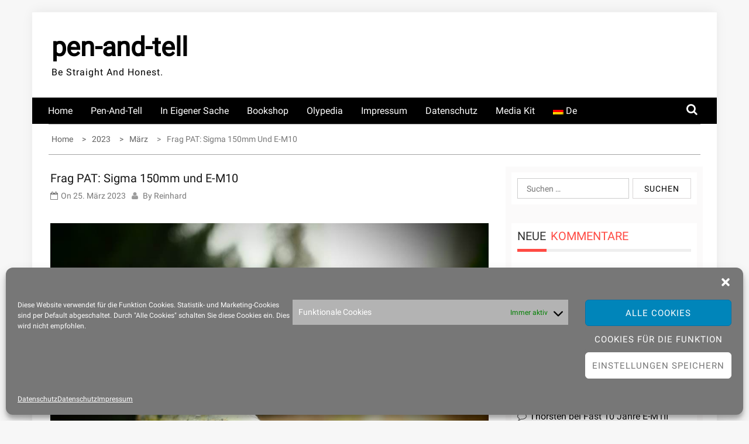

--- FILE ---
content_type: text/html; charset=UTF-8
request_url: https://pen-and-tell.de/2023/03/frag-pat-sigma-150mm-und-e-m10/
body_size: 99019
content:
    <!DOCTYPE html>
    <html lang="de">



<head>

	        <meta charset="UTF-8">
        <meta name="viewport" content="width=device-width, initial-scale=1">
        <link rel="profile" href="http://gmpg.org/xfn/11">
        <link rel="pingback" href="">
<title>Frag PAT: Sigma 150mm und E-M10 &#8211; pen-and-tell</title>
        <style type="text/css">
        /*=====COLOR OPTION=====*/

        /*Color*/
        /*----------------------------------*/
        /*background color*/ 
                  .top-header,
          .site-header{
            background-color: #ffffff;
          }
                    section.wrapper-slider .slide-pager .cycle-pager-active,
            section.wrapper-slider .slide-pager .cycle-pager-active:visited,
            section.wrapper-slider .slide-pager .cycle-pager-active:hover,
            section.wrapper-slider .slide-pager .cycle-pager-active:focus,
            section.wrapper-slider .slide-pager .cycle-pager-active:active,
            .title-divider,
            .title-divider:visited,
            .block-overlay-hover,
            .block-overlay-hover:visited,
            #gmaptoggle,
            #gmaptoggle:visited,
            .evision-back-to-top,
            .evision-back-to-top:visited,
            .search-form .search-submit,
            .search-form .search-submit:visited,
            .widget_calendar tbody a,
            .widget_calendar tbody a:visited,
            .wrap-portfolio .button.is-checked,
            .button.button-outline:hover, 
            .button.button-outline:focus, 
            .button.button-outline:active,
            .radius-thumb-holder,
            .radius-thumb-holder:before,
            .radius-thumb-holder:hover:before, 
            .radius-thumb-holder:focus:before, 
            .radius-thumb-holder:active:before,
            #pbCloseBtn:hover:before,
            .slide-pager .cycle-pager-active, 
            .slick-dots .slick-active button,
            .slide-pager span:hover,
            .featurepost .latestpost-footer .moredetail a,
            .featurepost .latestpost-footer .moredetail a:visited,
            #load-wrap,
            .back-tonav,
            .back-tonav:visited,
            .wrap-service .box-container .box-inner:hover .box-content, 
            .wrap-service .box-container .box-inner:focus .box-content,
            .top-header .noticebar .notice-title,
            .top-header .timer,
            .nav-buttons,
            .widget .widgettitle:after,
            .widget .widget-title:after,
            .main-navigation.sec-main-navigation ul li.current_page_item:before,
            .comments-area input[type="submit"],
            a.category-more:hover,
            a.category-more.odd-cat:hover,
            .button.button-outline:hover,
            .button.button-outline:focus,
            .button.button-outline:active,
            .button.button-outline:visited:hover,
            .button.button-outline:visited:focus,
            .button.button-outline:visited:active,
            .tabs-menu li.current,
            body.home.page h1.entry-title:before{
              background-color: #ff4b44;
            }

            .widget-title,
            .widgettitle,
            .wrapper-slider,
            .flip-container .front,
            .flip-container .back,
            a.category-more.odd-cat:hover, a.category-more:hover,
            a.category-more{
              border-color: #ff4b44; /*#2e5077*/
            }

            @media screen and (min-width: 768px){
            .main-navigation .current_page_item > a:after,
            .main-navigation .current-menu-item > a:after,
            .main-navigation .current_page_ancestor > a:after,
            .main-navigation li.active > a:after,
            .main-navigation li.active > a:after,
            .main-navigation li.active > a:after,
            .main-navigation li.current_page_parent a:after {
                background-color: #ff4b44;
              }
            }

            .latestpost-footer .moredetail a,
            .latestpost-footer .moredetail a:visited,
            span.i1,
            p.card-title::first-letter,
            span.i4,
            .tagcloud a:hover,
            .tagcloud a:focus,
            .tagcloud a:before,
            .posted-on a:hover,
            .date a:hover,
            .cat-links a:hover,
            .tags-links a:hover,
            .author a:hover,
            .comments-link a:hover,
            .edit-link a:hover,
            .edit-link a:focus,
            h1 a:hover,
            h2 a:hover,
            h3 a:hover,
            h4 a:hover,
            h5 a:hover,
            h6 a:hover,
            a:active,
            a:hover,
            .card:hover .card-title,
            .site-header .wrapper-site-identity .site-title a:hover,
            .search-holder .button-search:hover, .search-holder .button-search:hover i,
            a.category-more{
              color: #ff4b44 !important;
            }
                    /*Site identity / logo & tagline*/
            .site-header .wrapper-site-identity .site-branding .site-title a,
            .site-header .wrapper-site-identity .site-title a:visited,
            .site-header .wrapper-site-identity .site-branding .site-description,
            .page-inner-title .entry-header time {
              color: #000000; /*#545C68*/
            }
         
        /*Primary*/
          html, body, p, button, input, select, textarea, pre, code, kbd, tt, var, samp , .main-navigation a, search-input-holder .search-field,
          .widget .widgettitle, .widget .widget-title,.par{
          font-family: 'Roboto'; /*Lato*/
          }
         
          /*Site identity / logo & tagline*/
          .site-header .wrapper-site-identity .site-description,
          .site-header .wrapper-site-identity .site-title a, .site-header .wrapper-site-identity .site-description {
          font-family: 'Roboto' !important; /*Lato*/
          }
         
          /*Title*/
          h1, h1 a,
          h2, h2 a,
          h3, h3 a,
          h4, h4 a,
          h5, h5 a,
          h6, h6 a,
          .card p.card-title{
            font-family: 'Roboto'; /*Lato*/
          }
                </style>
    <meta name='robots' content='max-image-preview:large' />
<link rel="alternate" type="application/rss+xml" title="pen-and-tell &raquo; Feed" href="https://pen-and-tell.de/feed/" />
<link rel="alternate" type="application/rss+xml" title="pen-and-tell &raquo; Kommentar-Feed" href="https://pen-and-tell.de/comments/feed/" />
<link rel="alternate" type="application/rss+xml" title="pen-and-tell &raquo; Frag PAT: Sigma 150mm und E-M10-Kommentar-Feed" href="https://pen-and-tell.de/2023/03/frag-pat-sigma-150mm-und-e-m10/feed/" />
<link rel="alternate" title="oEmbed (JSON)" type="application/json+oembed" href="https://pen-and-tell.de/wp-json/oembed/1.0/embed?url=https%3A%2F%2Fpen-and-tell.de%2F2023%2F03%2Ffrag-pat-sigma-150mm-und-e-m10%2F" />
<link rel="alternate" title="oEmbed (XML)" type="text/xml+oembed" href="https://pen-and-tell.de/wp-json/oembed/1.0/embed?url=https%3A%2F%2Fpen-and-tell.de%2F2023%2F03%2Ffrag-pat-sigma-150mm-und-e-m10%2F&#038;format=xml" />
<style id='wp-img-auto-sizes-contain-inline-css' type='text/css'>
img:is([sizes=auto i],[sizes^="auto," i]){contain-intrinsic-size:3000px 1500px}
/*# sourceURL=wp-img-auto-sizes-contain-inline-css */
</style>
<style id='wp-emoji-styles-inline-css' type='text/css'>

	img.wp-smiley, img.emoji {
		display: inline !important;
		border: none !important;
		box-shadow: none !important;
		height: 1em !important;
		width: 1em !important;
		margin: 0 0.07em !important;
		vertical-align: -0.1em !important;
		background: none !important;
		padding: 0 !important;
	}
/*# sourceURL=wp-emoji-styles-inline-css */
</style>
<style id='wp-block-library-inline-css' type='text/css'>
:root{--wp-block-synced-color:#7a00df;--wp-block-synced-color--rgb:122,0,223;--wp-bound-block-color:var(--wp-block-synced-color);--wp-editor-canvas-background:#ddd;--wp-admin-theme-color:#007cba;--wp-admin-theme-color--rgb:0,124,186;--wp-admin-theme-color-darker-10:#006ba1;--wp-admin-theme-color-darker-10--rgb:0,107,160.5;--wp-admin-theme-color-darker-20:#005a87;--wp-admin-theme-color-darker-20--rgb:0,90,135;--wp-admin-border-width-focus:2px}@media (min-resolution:192dpi){:root{--wp-admin-border-width-focus:1.5px}}.wp-element-button{cursor:pointer}:root .has-very-light-gray-background-color{background-color:#eee}:root .has-very-dark-gray-background-color{background-color:#313131}:root .has-very-light-gray-color{color:#eee}:root .has-very-dark-gray-color{color:#313131}:root .has-vivid-green-cyan-to-vivid-cyan-blue-gradient-background{background:linear-gradient(135deg,#00d084,#0693e3)}:root .has-purple-crush-gradient-background{background:linear-gradient(135deg,#34e2e4,#4721fb 50%,#ab1dfe)}:root .has-hazy-dawn-gradient-background{background:linear-gradient(135deg,#faaca8,#dad0ec)}:root .has-subdued-olive-gradient-background{background:linear-gradient(135deg,#fafae1,#67a671)}:root .has-atomic-cream-gradient-background{background:linear-gradient(135deg,#fdd79a,#004a59)}:root .has-nightshade-gradient-background{background:linear-gradient(135deg,#330968,#31cdcf)}:root .has-midnight-gradient-background{background:linear-gradient(135deg,#020381,#2874fc)}:root{--wp--preset--font-size--normal:16px;--wp--preset--font-size--huge:42px}.has-regular-font-size{font-size:1em}.has-larger-font-size{font-size:2.625em}.has-normal-font-size{font-size:var(--wp--preset--font-size--normal)}.has-huge-font-size{font-size:var(--wp--preset--font-size--huge)}.has-text-align-center{text-align:center}.has-text-align-left{text-align:left}.has-text-align-right{text-align:right}.has-fit-text{white-space:nowrap!important}#end-resizable-editor-section{display:none}.aligncenter{clear:both}.items-justified-left{justify-content:flex-start}.items-justified-center{justify-content:center}.items-justified-right{justify-content:flex-end}.items-justified-space-between{justify-content:space-between}.screen-reader-text{border:0;clip-path:inset(50%);height:1px;margin:-1px;overflow:hidden;padding:0;position:absolute;width:1px;word-wrap:normal!important}.screen-reader-text:focus{background-color:#ddd;clip-path:none;color:#444;display:block;font-size:1em;height:auto;left:5px;line-height:normal;padding:15px 23px 14px;text-decoration:none;top:5px;width:auto;z-index:100000}html :where(.has-border-color){border-style:solid}html :where([style*=border-top-color]){border-top-style:solid}html :where([style*=border-right-color]){border-right-style:solid}html :where([style*=border-bottom-color]){border-bottom-style:solid}html :where([style*=border-left-color]){border-left-style:solid}html :where([style*=border-width]){border-style:solid}html :where([style*=border-top-width]){border-top-style:solid}html :where([style*=border-right-width]){border-right-style:solid}html :where([style*=border-bottom-width]){border-bottom-style:solid}html :where([style*=border-left-width]){border-left-style:solid}html :where(img[class*=wp-image-]){height:auto;max-width:100%}:where(figure){margin:0 0 1em}html :where(.is-position-sticky){--wp-admin--admin-bar--position-offset:var(--wp-admin--admin-bar--height,0px)}@media screen and (max-width:600px){html :where(.is-position-sticky){--wp-admin--admin-bar--position-offset:0px}}

/*# sourceURL=wp-block-library-inline-css */
</style><style id='wp-block-paragraph-inline-css' type='text/css'>
.is-small-text{font-size:.875em}.is-regular-text{font-size:1em}.is-large-text{font-size:2.25em}.is-larger-text{font-size:3em}.has-drop-cap:not(:focus):first-letter{float:left;font-size:8.4em;font-style:normal;font-weight:100;line-height:.68;margin:.05em .1em 0 0;text-transform:uppercase}body.rtl .has-drop-cap:not(:focus):first-letter{float:none;margin-left:.1em}p.has-drop-cap.has-background{overflow:hidden}:root :where(p.has-background){padding:1.25em 2.375em}:where(p.has-text-color:not(.has-link-color)) a{color:inherit}p.has-text-align-left[style*="writing-mode:vertical-lr"],p.has-text-align-right[style*="writing-mode:vertical-rl"]{rotate:180deg}
/*# sourceURL=https://pen-and-tell.de/wp-includes/blocks/paragraph/style.min.css */
</style>
<style id='wp-block-quote-inline-css' type='text/css'>
.wp-block-quote{box-sizing:border-box;overflow-wrap:break-word}.wp-block-quote.is-large:where(:not(.is-style-plain)),.wp-block-quote.is-style-large:where(:not(.is-style-plain)){margin-bottom:1em;padding:0 1em}.wp-block-quote.is-large:where(:not(.is-style-plain)) p,.wp-block-quote.is-style-large:where(:not(.is-style-plain)) p{font-size:1.5em;font-style:italic;line-height:1.6}.wp-block-quote.is-large:where(:not(.is-style-plain)) cite,.wp-block-quote.is-large:where(:not(.is-style-plain)) footer,.wp-block-quote.is-style-large:where(:not(.is-style-plain)) cite,.wp-block-quote.is-style-large:where(:not(.is-style-plain)) footer{font-size:1.125em;text-align:right}.wp-block-quote>cite{display:block}
/*# sourceURL=https://pen-and-tell.de/wp-includes/blocks/quote/style.min.css */
</style>
<style id='wp-block-quote-theme-inline-css' type='text/css'>
.wp-block-quote{border-left:.25em solid;margin:0 0 1.75em;padding-left:1em}.wp-block-quote cite,.wp-block-quote footer{color:currentColor;font-size:.8125em;font-style:normal;position:relative}.wp-block-quote:where(.has-text-align-right){border-left:none;border-right:.25em solid;padding-left:0;padding-right:1em}.wp-block-quote:where(.has-text-align-center){border:none;padding-left:0}.wp-block-quote.is-large,.wp-block-quote.is-style-large,.wp-block-quote:where(.is-style-plain){border:none}
/*# sourceURL=https://pen-and-tell.de/wp-includes/blocks/quote/theme.min.css */
</style>
<style id='global-styles-inline-css' type='text/css'>
:root{--wp--preset--aspect-ratio--square: 1;--wp--preset--aspect-ratio--4-3: 4/3;--wp--preset--aspect-ratio--3-4: 3/4;--wp--preset--aspect-ratio--3-2: 3/2;--wp--preset--aspect-ratio--2-3: 2/3;--wp--preset--aspect-ratio--16-9: 16/9;--wp--preset--aspect-ratio--9-16: 9/16;--wp--preset--color--black: #000000;--wp--preset--color--cyan-bluish-gray: #abb8c3;--wp--preset--color--white: #ffffff;--wp--preset--color--pale-pink: #f78da7;--wp--preset--color--vivid-red: #cf2e2e;--wp--preset--color--luminous-vivid-orange: #ff6900;--wp--preset--color--luminous-vivid-amber: #fcb900;--wp--preset--color--light-green-cyan: #7bdcb5;--wp--preset--color--vivid-green-cyan: #00d084;--wp--preset--color--pale-cyan-blue: #8ed1fc;--wp--preset--color--vivid-cyan-blue: #0693e3;--wp--preset--color--vivid-purple: #9b51e0;--wp--preset--gradient--vivid-cyan-blue-to-vivid-purple: linear-gradient(135deg,rgb(6,147,227) 0%,rgb(155,81,224) 100%);--wp--preset--gradient--light-green-cyan-to-vivid-green-cyan: linear-gradient(135deg,rgb(122,220,180) 0%,rgb(0,208,130) 100%);--wp--preset--gradient--luminous-vivid-amber-to-luminous-vivid-orange: linear-gradient(135deg,rgb(252,185,0) 0%,rgb(255,105,0) 100%);--wp--preset--gradient--luminous-vivid-orange-to-vivid-red: linear-gradient(135deg,rgb(255,105,0) 0%,rgb(207,46,46) 100%);--wp--preset--gradient--very-light-gray-to-cyan-bluish-gray: linear-gradient(135deg,rgb(238,238,238) 0%,rgb(169,184,195) 100%);--wp--preset--gradient--cool-to-warm-spectrum: linear-gradient(135deg,rgb(74,234,220) 0%,rgb(151,120,209) 20%,rgb(207,42,186) 40%,rgb(238,44,130) 60%,rgb(251,105,98) 80%,rgb(254,248,76) 100%);--wp--preset--gradient--blush-light-purple: linear-gradient(135deg,rgb(255,206,236) 0%,rgb(152,150,240) 100%);--wp--preset--gradient--blush-bordeaux: linear-gradient(135deg,rgb(254,205,165) 0%,rgb(254,45,45) 50%,rgb(107,0,62) 100%);--wp--preset--gradient--luminous-dusk: linear-gradient(135deg,rgb(255,203,112) 0%,rgb(199,81,192) 50%,rgb(65,88,208) 100%);--wp--preset--gradient--pale-ocean: linear-gradient(135deg,rgb(255,245,203) 0%,rgb(182,227,212) 50%,rgb(51,167,181) 100%);--wp--preset--gradient--electric-grass: linear-gradient(135deg,rgb(202,248,128) 0%,rgb(113,206,126) 100%);--wp--preset--gradient--midnight: linear-gradient(135deg,rgb(2,3,129) 0%,rgb(40,116,252) 100%);--wp--preset--font-size--small: 13px;--wp--preset--font-size--medium: 20px;--wp--preset--font-size--large: 36px;--wp--preset--font-size--x-large: 42px;--wp--preset--spacing--20: 0.44rem;--wp--preset--spacing--30: 0.67rem;--wp--preset--spacing--40: 1rem;--wp--preset--spacing--50: 1.5rem;--wp--preset--spacing--60: 2.25rem;--wp--preset--spacing--70: 3.38rem;--wp--preset--spacing--80: 5.06rem;--wp--preset--shadow--natural: 6px 6px 9px rgba(0, 0, 0, 0.2);--wp--preset--shadow--deep: 12px 12px 50px rgba(0, 0, 0, 0.4);--wp--preset--shadow--sharp: 6px 6px 0px rgba(0, 0, 0, 0.2);--wp--preset--shadow--outlined: 6px 6px 0px -3px rgb(255, 255, 255), 6px 6px rgb(0, 0, 0);--wp--preset--shadow--crisp: 6px 6px 0px rgb(0, 0, 0);}:where(.is-layout-flex){gap: 0.5em;}:where(.is-layout-grid){gap: 0.5em;}body .is-layout-flex{display: flex;}.is-layout-flex{flex-wrap: wrap;align-items: center;}.is-layout-flex > :is(*, div){margin: 0;}body .is-layout-grid{display: grid;}.is-layout-grid > :is(*, div){margin: 0;}:where(.wp-block-columns.is-layout-flex){gap: 2em;}:where(.wp-block-columns.is-layout-grid){gap: 2em;}:where(.wp-block-post-template.is-layout-flex){gap: 1.25em;}:where(.wp-block-post-template.is-layout-grid){gap: 1.25em;}.has-black-color{color: var(--wp--preset--color--black) !important;}.has-cyan-bluish-gray-color{color: var(--wp--preset--color--cyan-bluish-gray) !important;}.has-white-color{color: var(--wp--preset--color--white) !important;}.has-pale-pink-color{color: var(--wp--preset--color--pale-pink) !important;}.has-vivid-red-color{color: var(--wp--preset--color--vivid-red) !important;}.has-luminous-vivid-orange-color{color: var(--wp--preset--color--luminous-vivid-orange) !important;}.has-luminous-vivid-amber-color{color: var(--wp--preset--color--luminous-vivid-amber) !important;}.has-light-green-cyan-color{color: var(--wp--preset--color--light-green-cyan) !important;}.has-vivid-green-cyan-color{color: var(--wp--preset--color--vivid-green-cyan) !important;}.has-pale-cyan-blue-color{color: var(--wp--preset--color--pale-cyan-blue) !important;}.has-vivid-cyan-blue-color{color: var(--wp--preset--color--vivid-cyan-blue) !important;}.has-vivid-purple-color{color: var(--wp--preset--color--vivid-purple) !important;}.has-black-background-color{background-color: var(--wp--preset--color--black) !important;}.has-cyan-bluish-gray-background-color{background-color: var(--wp--preset--color--cyan-bluish-gray) !important;}.has-white-background-color{background-color: var(--wp--preset--color--white) !important;}.has-pale-pink-background-color{background-color: var(--wp--preset--color--pale-pink) !important;}.has-vivid-red-background-color{background-color: var(--wp--preset--color--vivid-red) !important;}.has-luminous-vivid-orange-background-color{background-color: var(--wp--preset--color--luminous-vivid-orange) !important;}.has-luminous-vivid-amber-background-color{background-color: var(--wp--preset--color--luminous-vivid-amber) !important;}.has-light-green-cyan-background-color{background-color: var(--wp--preset--color--light-green-cyan) !important;}.has-vivid-green-cyan-background-color{background-color: var(--wp--preset--color--vivid-green-cyan) !important;}.has-pale-cyan-blue-background-color{background-color: var(--wp--preset--color--pale-cyan-blue) !important;}.has-vivid-cyan-blue-background-color{background-color: var(--wp--preset--color--vivid-cyan-blue) !important;}.has-vivid-purple-background-color{background-color: var(--wp--preset--color--vivid-purple) !important;}.has-black-border-color{border-color: var(--wp--preset--color--black) !important;}.has-cyan-bluish-gray-border-color{border-color: var(--wp--preset--color--cyan-bluish-gray) !important;}.has-white-border-color{border-color: var(--wp--preset--color--white) !important;}.has-pale-pink-border-color{border-color: var(--wp--preset--color--pale-pink) !important;}.has-vivid-red-border-color{border-color: var(--wp--preset--color--vivid-red) !important;}.has-luminous-vivid-orange-border-color{border-color: var(--wp--preset--color--luminous-vivid-orange) !important;}.has-luminous-vivid-amber-border-color{border-color: var(--wp--preset--color--luminous-vivid-amber) !important;}.has-light-green-cyan-border-color{border-color: var(--wp--preset--color--light-green-cyan) !important;}.has-vivid-green-cyan-border-color{border-color: var(--wp--preset--color--vivid-green-cyan) !important;}.has-pale-cyan-blue-border-color{border-color: var(--wp--preset--color--pale-cyan-blue) !important;}.has-vivid-cyan-blue-border-color{border-color: var(--wp--preset--color--vivid-cyan-blue) !important;}.has-vivid-purple-border-color{border-color: var(--wp--preset--color--vivid-purple) !important;}.has-vivid-cyan-blue-to-vivid-purple-gradient-background{background: var(--wp--preset--gradient--vivid-cyan-blue-to-vivid-purple) !important;}.has-light-green-cyan-to-vivid-green-cyan-gradient-background{background: var(--wp--preset--gradient--light-green-cyan-to-vivid-green-cyan) !important;}.has-luminous-vivid-amber-to-luminous-vivid-orange-gradient-background{background: var(--wp--preset--gradient--luminous-vivid-amber-to-luminous-vivid-orange) !important;}.has-luminous-vivid-orange-to-vivid-red-gradient-background{background: var(--wp--preset--gradient--luminous-vivid-orange-to-vivid-red) !important;}.has-very-light-gray-to-cyan-bluish-gray-gradient-background{background: var(--wp--preset--gradient--very-light-gray-to-cyan-bluish-gray) !important;}.has-cool-to-warm-spectrum-gradient-background{background: var(--wp--preset--gradient--cool-to-warm-spectrum) !important;}.has-blush-light-purple-gradient-background{background: var(--wp--preset--gradient--blush-light-purple) !important;}.has-blush-bordeaux-gradient-background{background: var(--wp--preset--gradient--blush-bordeaux) !important;}.has-luminous-dusk-gradient-background{background: var(--wp--preset--gradient--luminous-dusk) !important;}.has-pale-ocean-gradient-background{background: var(--wp--preset--gradient--pale-ocean) !important;}.has-electric-grass-gradient-background{background: var(--wp--preset--gradient--electric-grass) !important;}.has-midnight-gradient-background{background: var(--wp--preset--gradient--midnight) !important;}.has-small-font-size{font-size: var(--wp--preset--font-size--small) !important;}.has-medium-font-size{font-size: var(--wp--preset--font-size--medium) !important;}.has-large-font-size{font-size: var(--wp--preset--font-size--large) !important;}.has-x-large-font-size{font-size: var(--wp--preset--font-size--x-large) !important;}
/*# sourceURL=global-styles-inline-css */
</style>

<style id='classic-theme-styles-inline-css' type='text/css'>
/*! This file is auto-generated */
.wp-block-button__link{color:#fff;background-color:#32373c;border-radius:9999px;box-shadow:none;text-decoration:none;padding:calc(.667em + 2px) calc(1.333em + 2px);font-size:1.125em}.wp-block-file__button{background:#32373c;color:#fff;text-decoration:none}
/*# sourceURL=/wp-includes/css/classic-themes.min.css */
</style>
<link rel='stylesheet' id='dashicons-css' href='https://pen-and-tell.de/wp-includes/css/dashicons.min.css?ver=6.9' type='text/css' media='all' />
<link rel='stylesheet' id='cmplz-general-css' href='https://pen-and-tell.de/wp-content/plugins/complianz-gdpr/assets/css/cookieblocker.min.css?ver=1766083960' type='text/css' media='all' />
<link rel='stylesheet' id='jquery-slick-css-css' href='https://pen-and-tell.de/wp-content/themes/onlinemag/assets/frameworks/slick/slick.css?ver=3.4.0' type='text/css' media='all' />
<link rel='stylesheet' id='onlinemag-style-css' href='https://pen-and-tell.de/wp-content/themes/onlinemag/style.css?ver=6.9' type='text/css' media='all' />
<link rel='stylesheet' id='onlinemag-google-fonts-css' href='//pen-and-tell.de/wp-content/uploads/sgf-css/font-f602183912c192eaea197c2f2d442c29.css' type='text/css' media='all' />
<link rel='stylesheet' id='widget-css' href='https://pen-and-tell.de/wp-content/themes/onlinemag/inc/widgets/new-widgets/assets/widget.css?ver=6.9' type='text/css' media='all' />
<link rel='stylesheet' id='wpglobus-css' href='https://pen-and-tell.de/wp-content/plugins/wpglobus/includes/css/wpglobus.css?ver=3.0.1' type='text/css' media='all' />
<script type="text/javascript" src="https://pen-and-tell.de/wp-includes/js/jquery/jquery.min.js?ver=3.7.1" id="jquery-core-js"></script>
<script type="text/javascript" src="https://pen-and-tell.de/wp-includes/js/jquery/jquery-migrate.min.js?ver=3.4.1" id="jquery-migrate-js"></script>
<script type="text/javascript" id="utils-js-extra">
/* <![CDATA[ */
var userSettings = {"url":"/","uid":"0","time":"1769104482","secure":"1"};
//# sourceURL=utils-js-extra
/* ]]> */
</script>
<script type="text/javascript" src="https://pen-and-tell.de/wp-includes/js/utils.min.js?ver=6.9" id="utils-js"></script>
<link rel="https://api.w.org/" href="https://pen-and-tell.de/wp-json/" /><link rel="alternate" title="JSON" type="application/json" href="https://pen-and-tell.de/wp-json/wp/v2/posts/12179" /><link rel="EditURI" type="application/rsd+xml" title="RSD" href="https://pen-and-tell.de/xmlrpc.php?rsd" />
<meta name="generator" content="WordPress 6.9" />
<link rel="canonical" href="https://pen-and-tell.de/2023/03/frag-pat-sigma-150mm-und-e-m10/" />
<link rel='shortlink' href='https://pen-and-tell.de/?p=12179' />
			<style>.cmplz-hidden {
					display: none !important;
				}</style><style type="text/css">.recentcomments a{display:inline !important;padding:0 !important;margin:0 !important;}</style>			<style media="screen">
				.wpglobus_flag_de{background-image:url(https://pen-and-tell.de/wp-content/plugins/wpglobus/flags/de.png)}
.wpglobus_flag_en{background-image:url(https://pen-and-tell.de/wp-content/plugins/wpglobus/flags/us.png)}
			</style>
			<link rel="alternate" hreflang="de-DE" href="https://pen-and-tell.de/2023/03/frag-pat-sigma-150mm-und-e-m10/" /><link rel="alternate" hreflang="en-US" href="https://pen-and-tell.de/en/2023/03/frag-pat-sigma-150mm-und-e-m10/" /><link rel="icon" href="https://pen-and-tell.de/wp-content/uploads/2020/04/cropped-P3220984-32x32.jpg" sizes="32x32" />
<link rel="icon" href="https://pen-and-tell.de/wp-content/uploads/2020/04/cropped-P3220984-192x192.jpg" sizes="192x192" />
<link rel="apple-touch-icon" href="https://pen-and-tell.de/wp-content/uploads/2020/04/cropped-P3220984-180x180.jpg" />
<meta name="msapplication-TileImage" content="https://pen-and-tell.de/wp-content/uploads/2020/04/cropped-P3220984-270x270.jpg" />
		<style type="text/css" id="wp-custom-css">
			.single .entry-content p a {
    color: #033dfc;
    text-decoration: underline;
}
a { color: #033dfc;}		</style>
		
</head>

<body data-cmplz=1 class="wp-singular post-template-default single single-post postid-12179 single-format-standard wp-embed-responsive wp-theme-onlinemag evision-right-sidebar group-blog">

    <div id="page" class="site container clearfix">
    <a class="skip-link screen-reader-text" href="#content">Skip to content</a>
    <div class="col-xs-12 col-sm-12 col-md-12 top-header-right">
                        </div>
    <header id="masthead" class="wrapper wrap-head site-header">
        <div class="wrapper wrapper-site-identity">
            <div class="container">
                <div class="row">
                    <div class="col-xs-12 col-sm-12 col-md-4">
                        <div class="site-branding">
                                                                                            <p class="site-title"><a href="https://pen-and-tell.de/" rel="home">pen-and-tell</a></p>
                                                                    <p class="site-description">Be Straight And Honest.</p>
                                                            
                        </div><!-- .site-branding -->
                    </div>
                                    </div>
            </div>
        </div>
    </header><!-- #masthead -->

    <nav class="wrapper wrap-nav">
        <div class="container">
            <div class="wrap-inner">
                <div class="sec-menu">
                    <nav id="sec-site-navigation" class="main-navigation sec-main-navigation" role="navigation" aria-label="secondary-menu">
                    
                    <div class="menu-kopfzeile-container"><ul id="primary-menu" class="primary-menu"><li id="menu-item-41" class="menu-item menu-item-type-custom menu-item-object-custom menu-item-home menu-item-41"><a href="http://pen-and-tell.de">Home</a></li>
<li id="menu-item-18" class="menu-item menu-item-type-taxonomy menu-item-object-category current-post-ancestor current-menu-parent current-post-parent menu-item-18"><a href="https://pen-and-tell.de/category/pen-and-tell/">Pen-and-tell</a></li>
<li id="menu-item-19" class="menu-item menu-item-type-taxonomy menu-item-object-category menu-item-19"><a href="https://pen-and-tell.de/category/in-eigener-sache/">In eigener Sache</a></li>
<li id="menu-item-1122" class="menu-item menu-item-type-custom menu-item-object-custom menu-item-1122"><a target="_blank" href="https://booksagain.fotografierer.com">Bookshop</a></li>
<li id="menu-item-10997" class="menu-item menu-item-type-custom menu-item-object-custom menu-item-10997"><a href="https://olypedia.de/index.php?title=Hauptseite">Olypedia</a></li>
<li id="menu-item-33" class="menu-item menu-item-type-post_type menu-item-object-page menu-item-33"><a href="https://pen-and-tell.de/impressum/">Impressum</a></li>
<li id="menu-item-34" class="menu-item menu-item-type-post_type menu-item-object-page menu-item-privacy-policy menu-item-34"><a rel="privacy-policy" href="https://pen-and-tell.de/datenschutz/">Datenschutz</a></li>
<li id="menu-item-1994" class="menu-item menu-item-type-post_type menu-item-object-page menu-item-1994"><a href="https://pen-and-tell.de/media-kit/">Media Kit</a></li>
<li id="menu-item-9999999999" class="menu-item menu-item-type-custom menu-item-object-custom menu_item_wpglobus_menu_switch wpglobus-selector-link wpglobus-current-language menu-item-9999999999"><a href="https://pen-and-tell.de/2023/03/frag-pat-sigma-150mm-und-e-m10/"><span class="wpglobus_flag wpglobus_language_name wpglobus_flag_de">de</span></a>
<ul class="sub-menu">
	<li id="menu-item-wpglobus_menu_switch_en" class="menu-item menu-item-type-custom menu-item-object-custom sub_menu_item_wpglobus_menu_switch wpglobus-selector-link menu-item-wpglobus_menu_switch_en"><a href="https://pen-and-tell.de/en/2023/03/frag-pat-sigma-150mm-und-e-m10/"><span class="wpglobus_flag wpglobus_language_name wpglobus_flag_en">en</span></a></li>
</ul>
</li>
</ul></div>                    </nav><!-- #site-navigation -->
                    <div class="nav-holder">
                        <button id="sec-menu-toggle" class="menu-toggle" aria-controls="secondary-menu" aria-expanded="false"><span class="fa fa-bars"></span></button>
                        <div id="sec-site-header-menu" class="site-header-menu">
                            <div class="container">
                                <div class="row">                                   
                                    <div class="col-xs-12 col-sm-12 col-md-12">
                                        <nav id="sec-site-navigation-mobile" class="main-navigation sec-main-navigation" role="navigation" aria-label="secondary-menu">
                                        <div class="menu-kopfzeile-container"><ul id="primary-menu-mobile" class="primary-menu"><li class="menu-item menu-item-type-custom menu-item-object-custom menu-item-home menu-item-41"><a href="http://pen-and-tell.de">Home</a></li>
<li class="menu-item menu-item-type-taxonomy menu-item-object-category current-post-ancestor current-menu-parent current-post-parent menu-item-18"><a href="https://pen-and-tell.de/category/pen-and-tell/">Pen-and-tell</a></li>
<li class="menu-item menu-item-type-taxonomy menu-item-object-category menu-item-19"><a href="https://pen-and-tell.de/category/in-eigener-sache/">In eigener Sache</a></li>
<li class="menu-item menu-item-type-custom menu-item-object-custom menu-item-1122"><a target="_blank" href="https://booksagain.fotografierer.com">Bookshop</a></li>
<li class="menu-item menu-item-type-custom menu-item-object-custom menu-item-10997"><a href="https://olypedia.de/index.php?title=Hauptseite">Olypedia</a></li>
<li class="menu-item menu-item-type-post_type menu-item-object-page menu-item-33"><a href="https://pen-and-tell.de/impressum/">Impressum</a></li>
<li class="menu-item menu-item-type-post_type menu-item-object-page menu-item-privacy-policy menu-item-34"><a rel="privacy-policy" href="https://pen-and-tell.de/datenschutz/">Datenschutz</a></li>
<li class="menu-item menu-item-type-post_type menu-item-object-page menu-item-1994"><a href="https://pen-and-tell.de/media-kit/">Media Kit</a></li>
<li class="menu-item menu-item-type-custom menu-item-object-custom menu_item_wpglobus_menu_switch wpglobus-selector-link wpglobus-current-language menu-item-9999999999"><a href="https://pen-and-tell.de/2023/03/frag-pat-sigma-150mm-und-e-m10/"><span class="wpglobus_flag wpglobus_language_name wpglobus_flag_de">de</span></a>
<ul class="sub-menu">
	<li class="menu-item menu-item-type-custom menu-item-object-custom sub_menu_item_wpglobus_menu_switch wpglobus-selector-link menu-item-wpglobus_menu_switch_en"><a href="https://pen-and-tell.de/en/2023/03/frag-pat-sigma-150mm-und-e-m10/"><span class="wpglobus_flag wpglobus_language_name wpglobus_flag_en">en</span></a></li>
</ul>
</li>
</ul></div>                                        </nav><!-- #site-navigation -->
                                    </div>
                                </div>
                            </div>
                        </div><!-- site-header-menu -->
                    </div>
                </div> 
                                     <div class="nav-buttons col-md-1">                        
                        
                                                    <div class="button-list">
                                <div class="search-holder">
                                  <a class="button-search button-outline" href="#">
                                    <i class="fa fa-search"></i>
                                  </a>                                
                                </div>
                            </div>                            
                                            </div>                    
                                              
            </div>
            <div class="search-form-nav" id="top-search">
                <form role="search" method="get" class="search-form" action="https://pen-and-tell.de/">
				<label>
					<span class="screen-reader-text">Suche nach:</span>
					<input type="search" class="search-field" placeholder="Suchen …" value="" name="s" />
				</label>
				<input type="submit" class="search-submit" value="Suchen" />
			</form>            </div>
        </div>
    </nav>
                            
    <section class="wrapper">
        <div id="content" class="site-content">
<div id="breadcrumb" class="wrapper wrap-breadcrumb"><div class="container"><div role="navigation" aria-label="Breadcrumbs" class="breadcrumb-trail breadcrumbs" itemprop="breadcrumb"><ul class="trail-items" itemscope itemtype="http://schema.org/BreadcrumbList"><meta name="numberOfItems" content="4" /><meta name="itemListOrder" content="Ascending" /><li itemprop="itemListElement" itemscope itemtype="http://schema.org/ListItem" class="trail-item trail-begin"><a href="https://pen-and-tell.de" rel="home"><span itemprop="name">Home</span></a><meta itemprop="position" content="1" /></li><li itemprop="itemListElement" itemscope itemtype="http://schema.org/ListItem" class="trail-item"><a href="https://pen-and-tell.de/2023/"><span itemprop="name">2023</span></a><meta itemprop="position" content="2" /></li><li itemprop="itemListElement" itemscope itemtype="http://schema.org/ListItem" class="trail-item"><a href="https://pen-and-tell.de/2023/03/"><span itemprop="name">März</span></a><meta itemprop="position" content="3" /></li><li itemprop="itemListElement" itemscope itemtype="http://schema.org/ListItem" class="trail-item trail-end"><span itemprop="name">Frag PAT: Sigma 150mm und E-M10</span><meta itemprop="position" content="4" /></li></ul></div></div><!-- .container --></div><!-- #breadcrumb -->

	<div id="primary" class="content-area">
		<main id="main" class="site-main" role="main">

		<article id="post-12179" class="post-12179 post type-post status-publish format-standard has-post-thumbnail hentry category-pen-and-tell tag-frag-pat">
	<div class="wrapper page-inner-title">
		<div class="container">
		    <div class="row">
		        <div class="col-md-12 col-sm-12 col-xs-12">
					<header class="entry-header">
						<div class="inner-banner-overlay">
														<h1 class="entry-title">Frag PAT: Sigma 150mm und E-M10</h1>															<header class="entry-header">
									<div class="entry-meta entry-inner">
										<span class="posted-on">On <a href="https://pen-and-tell.de/2023/03/25/" rel="bookmark"><time class="entry-date published" datetime="2023-03-25T08:00:00+01:00">25. März 2023</time><time class="updated" datetime="2023-03-25T09:15:22+01:00">25. März 2023</time></a></span><span class="byline"> By <span class="author vcard"><a class="url fn n" href="https://pen-and-tell.de/author/reinhard/">Reinhard</a></span></span>									</div><!-- .entry-meta -->
								</header><!-- .entry-header -->
													</div>
					</header><!-- .entry-header -->
		        </div>
		    </div>
		</div>
	</div>
	<div class="entry-content">
		<div class='image-full'><img width="1024" height="768" src="https://pen-and-tell.de/wp-content/uploads/2023/03/P3192547.jpg" class="attachment-full size-full wp-post-image" alt="" decoding="async" fetchpriority="high" srcset="https://pen-and-tell.de/wp-content/uploads/2023/03/P3192547.jpg 1024w, https://pen-and-tell.de/wp-content/uploads/2023/03/P3192547-300x225.jpg 300w, https://pen-and-tell.de/wp-content/uploads/2023/03/P3192547-768x576.jpg 768w" sizes="(max-width: 1024px) 100vw, 1024px" /></div>
		
<p>Die Frage von Jürgen ist mittlerweile eine Ewigkeit her &#8211; fünf Tage. Jetzt habe ich die Gelegenheit zu antworten. Hier nochmal die Frage: </p>



<blockquote class="wp-block-quote is-layout-flow wp-block-quote-is-layout-flow">
<p>Ich habe seit längerer Zeit mein Sigma 2,8/150 an die EM 10 II gesetzt und wollte Bilder machen, blühende Krokusse, mußte aber leider feststellen, daß der AF immer daneben lag! </p>



<p>Das gleiche Objektiv an der EM 1 – kein Problem.</p>
</blockquote>



<p>Das Sigma 150mm f/2,8 hat einen SWD-AF. Also einen Ultraschallantrieb des Autofokus. Der wird im Normalfall mit einem Piezoring gelöst, der das Fokusglied bewegt. Das hat einen Vorteil &#8211; er ist schnell und für unsere Ohren leise &#8211; und einen Nachteil: Der AF ist nicht vom MF-Ring entkoppelt. Man kann also immer &#8211; auch bei S-AF &#8211; den Fokus verstellen. Das gab beim 12-60 anfangs Probleme, weil die Leute das Objektiv am Fokusring festgehalten haben und so unbewusst den Fokus verstellt haben. </p>



<p>Das ist zum Beispiel ein Grund für einen Fehlfokus bei einem SWD-Objektiv. </p>



<p>Nächstes Problem: Die SWD-Fokusmechanik ist dafür gebaut, schnell und exakt große Wege zurückzulegen. Sie ist NICHT dafür gedacht, lauter kleine Schritte zu machen, wie sie beim Kontrast-AF nötig sind. Deshalb ist das 50-200SWD an einer Kontrast-AF-Knipse ein &#8222;Pain-in-the-ass&#8220;. Alle E-M10 können aber eben nur Kontrast-AF und keinen Phasen-AF. Deshalb macht das 150er Makro an einer E-M1 mit Phasen-AF &#8222;Sst &#8211; Fokus&#8220; und an einer E-M10 &#8222;klacker,klacker,klacker,klacker&#8230;. Fokus&#8220;. </p>



<p>Und nach jedem &#8222;Klacker&#8220; kuckt die Kamera nach, ob der Fokus besser oder schlechter geworden ist. Ist er schlechter geworden sagt die Kamera &#8222;Feierabend!&#8220;, stellt auf die letzte Fokusposition zurück und die Arbeit ein. Ist die Kamera ruhig und das Motiv ruhig, dann kann das durchaus funktionieren. Hat man die Kamera freihand und der Krokus bewegt sich leicht, dann stellt die Kamera meistens zum falschen Zeitpunkt die Bemühungen ein &#8211; unscharf. Bei einem auf Kontrast-AF optimierten Objektiv geht das so schnell, dass diese Methode funktioniert. Bei einem Phasen-AF-Objektiv &#8211; nicht.</p>



<p>Also: SWD-Objektive grundsätzlich nur mit Phasen-AF betreiben, außer alles ist fixiert und man ist bezüglich Fokusgenauigkeit, Geschwindigkeit und Lautstärke sehr kompromissbereit.  Es gibt eine Ausnahme: das 14-35 SWD. Das hat zwar einen SWD, der ist aber so schnell, dass er auch mit Kontrast-AF akzeptabel ist. </p>



<p>Ach ja: das Foto? 14-35. Flasche leer&#8230;</p>



<p><em>Und nochmal, weil die Frage immer wieder kommt: Nein, man kann hier keine eigenen Beiträge erstellen. Man kann sich hier auch nicht anmelden. Wenn man eine Frage an PAT hat, einfach in einen Kommentar schreiben. </em></p>
			</div><!-- .entry-content -->

	<footer class="entry-footer">
		<span class="cat-links"><a href="https://pen-and-tell.de/category/pen-and-tell/" rel="category tag">Pen-and-tell</a></span><span class="tags-links"><a href="https://pen-and-tell.de/tag/frag-pat/" rel="tag">Frag PAT</a></span>	</footer><!-- .entry-footer -->
</article><!-- #post-## -->


	<nav class="navigation post-navigation" aria-label="Beiträge">
		<h2 class="screen-reader-text">Beitragsnavigation</h2>
		<div class="nav-links"><div class="nav-previous"><a href="https://pen-and-tell.de/2023/03/slr-magic-25mm-f-095/" rel="prev"><span class="post-navi" aria-hidden="true">PREVIOUS POST</span> <span class="screen-reader-text">Previous post:</span> <span class="post-title">SLR-Magic 25mm f/0,95</span></a></div><div class="nav-next"><a href="https://pen-and-tell.de/2023/03/alternative-streulichtblenden/" rel="next"><span class="post-navi" aria-hidden="true">NEXT POST</span> <span class="screen-reader-text">Next post:</span> <span class="post-title">Alternative Streulichtblenden</span></a></div></div>
	</nav>
<div id="comments" class="comments-area">

			<h2 class="comments-title">
			6 Replies to &ldquo;Frag PAT: Sigma 150mm und E-M10&rdquo;		</h2>

		
		<ol class="comment-list">
					<li id="comment-16148" class="comment even thread-even depth-1 parent">
			<article id="div-comment-16148" class="comment-body">
				<footer class="comment-meta">
					<div class="comment-author vcard">
						<img alt='' src='https://secure.gravatar.com/avatar/cf592f9e9ffa6067af99fe17db0f990cb28d4d25ebd0383874dbb1b032509a60?s=32&#038;d=mm&#038;r=g' srcset='https://secure.gravatar.com/avatar/cf592f9e9ffa6067af99fe17db0f990cb28d4d25ebd0383874dbb1b032509a60?s=64&#038;d=mm&#038;r=g 2x' class='avatar avatar-32 photo' height='32' width='32' decoding='async'/>						<b class="fn">Jürgen Koch</b> <span class="says">sagt:</span>					</div><!-- .comment-author -->

					<div class="comment-metadata">
						<a href="https://pen-and-tell.de/2023/03/frag-pat-sigma-150mm-und-e-m10/#comment-16148"><time datetime="2023-03-25T09:08:10+01:00">25. März 2023 um 09:08 Uhr</time></a>					</div><!-- .comment-metadata -->

									</footer><!-- .comment-meta -->

				<div class="comment-content">
					<p>Hallo PAT,</p>
<p>vielen Dank für deine ausführliche und  einleuchtende Antwort&#8230;&#8230;ich hatte schon an einen Defekt an der Kamera geglaubt.</p>
<p>Vielen Dank&#8230;.Reinhard</p>
				</div><!-- .comment-content -->

				<div class="reply"><a rel="nofollow" class="comment-reply-link" href="https://pen-and-tell.de/2023/03/frag-pat-sigma-150mm-und-e-m10/?replytocom=16148#respond" data-commentid="16148" data-postid="12179" data-belowelement="div-comment-16148" data-respondelement="respond" data-replyto="Auf Jürgen Koch antworten" aria-label="Auf Jürgen Koch antworten">Antworten</a></div>			</article><!-- .comment-body -->
		<ol class="children">
		<li id="comment-16150" class="comment odd alt depth-2 parent">
			<article id="div-comment-16150" class="comment-body">
				<footer class="comment-meta">
					<div class="comment-author vcard">
						<img alt='' src='https://secure.gravatar.com/avatar/0ee4a1d22fadfc8a13490e5b9fc8d7bf3de859e821f35e9d70bd7488d52637bd?s=32&#038;d=mm&#038;r=g' srcset='https://secure.gravatar.com/avatar/0ee4a1d22fadfc8a13490e5b9fc8d7bf3de859e821f35e9d70bd7488d52637bd?s=64&#038;d=mm&#038;r=g 2x' class='avatar avatar-32 photo' height='32' width='32' decoding='async'/>						<b class="fn">alouette</b> <span class="says">sagt:</span>					</div><!-- .comment-author -->

					<div class="comment-metadata">
						<a href="https://pen-and-tell.de/2023/03/frag-pat-sigma-150mm-und-e-m10/#comment-16150"><time datetime="2023-03-25T14:31:08+01:00">25. März 2023 um 14:31 Uhr</time></a>					</div><!-- .comment-metadata -->

									</footer><!-- .comment-meta -->

				<div class="comment-content">
					<p>Interessantes Thema. Was ich noch nicht verstanden habe: Weshalb EF Objektive mit USM Antrieb mittels Metabones Smart Adapter auch an der E-M1 Linie nicht „Sst – Fokus“ sonderm  „klacker,klacker,klacker,klacker…. „ macht. </p>
<p>Als ob nicht der Phasen- AF sondern der Kontrast-AF den Antrieb angesteuern würde. Weisst Du darüber vielleicht etwas näheres?</p>
				</div><!-- .comment-content -->

				<div class="reply"><a rel="nofollow" class="comment-reply-link" href="https://pen-and-tell.de/2023/03/frag-pat-sigma-150mm-und-e-m10/?replytocom=16150#respond" data-commentid="16150" data-postid="12179" data-belowelement="div-comment-16150" data-respondelement="respond" data-replyto="Auf alouette antworten" aria-label="Auf alouette antworten">Antworten</a></div>			</article><!-- .comment-body -->
		<ol class="children">
		<li id="comment-16151" class="comment byuser comment-author-reinhard bypostauthor even depth-3 parent">
			<article id="div-comment-16151" class="comment-body">
				<footer class="comment-meta">
					<div class="comment-author vcard">
						<img alt='' src='https://secure.gravatar.com/avatar/d901983f8e81875c87dab0a6d1e1a4be6b15b5c71487192aca9ad6a363f9b664?s=32&#038;d=mm&#038;r=g' srcset='https://secure.gravatar.com/avatar/d901983f8e81875c87dab0a6d1e1a4be6b15b5c71487192aca9ad6a363f9b664?s=64&#038;d=mm&#038;r=g 2x' class='avatar avatar-32 photo' height='32' width='32' loading='lazy' decoding='async'/>						<b class="fn">Reinhard</b> <span class="says">sagt:</span>					</div><!-- .comment-author -->

					<div class="comment-metadata">
						<a href="https://pen-and-tell.de/2023/03/frag-pat-sigma-150mm-und-e-m10/#comment-16151"><time datetime="2023-03-25T14:44:04+01:00">25. März 2023 um 14:44 Uhr</time></a>					</div><!-- .comment-metadata -->

									</footer><!-- .comment-meta -->

				<div class="comment-content">
					<p>Nein, es hört sich an, als würde der Metabones der Kamera mitteilen, dass ein Kontrast-AF-Objektiv montiert ist und demzufolge die Kamera Kontrast-AF-Befehle rausschickt. Das ist aber blanke Vermutung. Es würde aber &#8222;Sinn machen&#8220;, weil die ersten Panasonic-Kameras vorausgesetzt haben, dass die Objektive Kontrast-AF können. Wenn sich der Metabones als &#8222;Phasen-AF-Objektiv&#8220; meldet, würde der Adapter an den ersten Pana-Kameras nicht funktionieren.</p>
				</div><!-- .comment-content -->

				<div class="reply"><a rel="nofollow" class="comment-reply-link" href="https://pen-and-tell.de/2023/03/frag-pat-sigma-150mm-und-e-m10/?replytocom=16151#respond" data-commentid="16151" data-postid="12179" data-belowelement="div-comment-16151" data-respondelement="respond" data-replyto="Auf Reinhard antworten" aria-label="Auf Reinhard antworten">Antworten</a></div>			</article><!-- .comment-body -->
		<ol class="children">
		<li id="comment-16155" class="comment odd alt depth-4">
			<article id="div-comment-16155" class="comment-body">
				<footer class="comment-meta">
					<div class="comment-author vcard">
						<img alt='' src='https://secure.gravatar.com/avatar/199e1408a613116908ac8545c17e191e6f5e70a4212ddd0c66dce766baf11024?s=32&#038;d=mm&#038;r=g' srcset='https://secure.gravatar.com/avatar/199e1408a613116908ac8545c17e191e6f5e70a4212ddd0c66dce766baf11024?s=64&#038;d=mm&#038;r=g 2x' class='avatar avatar-32 photo' height='32' width='32' loading='lazy' decoding='async'/>						<b class="fn">alouette</b> <span class="says">sagt:</span>					</div><!-- .comment-author -->

					<div class="comment-metadata">
						<a href="https://pen-and-tell.de/2023/03/frag-pat-sigma-150mm-und-e-m10/#comment-16155"><time datetime="2023-03-25T20:00:13+01:00">25. März 2023 um 20:00 Uhr</time></a>					</div><!-- .comment-metadata -->

									</footer><!-- .comment-meta -->

				<div class="comment-content">
					<p>Danke, dass könnte natürlich eine plausible Erklärung zu sein. Denn wie Du schreibst, sind die Adapter wohl anfangs vor allem bei mFT-Gehäuse von Panasonic eingesetzt worden, die ja bis Dato noch kein PDAF unterstützen. </p>
<p>Andererseits gibt es auf der Website von Metabones ein Update vom 18.09.2015, wo die Olympus E-M1 und die Sony A7R mit Phasen-AF-Unterstützung ausgestattet wurde.</p>
<p>Auf der Website vom Smart Adapter MB_EF-m43-BT2 (ich stelle den Link jetzt hier nicht rein) sind trotzdem sehr viele Limitierungen angegeben. z.B. (übersetzt mit deepl)<br />
&#8211; Kein Video-AF für Olympus<br />
&#8211; Die Modi AFC (kontinuierlicher AF) und AFF (flexibler AF) werden nicht unterstützt, außer bei der Olympus OM-D E-M1.<br />
&#8211; Bei Olympus können Sie, außer bei der E-M1, den einzelnen AF-Punkt zwischen den 81 Punkten verschieben, aber Sie können keinen Multi-Punkt-AF verwenden. Bei der E-M1 und Panasonic gibt es keine Einschränkung.<br />
&#8211; Sehr frühe Olympus-Modelle (z. B. die E-PL1) haben keine Autofokus-Unterstützung.<br />
&#8211; EF-Mount-Objektive sind nicht geräuschlos, sondern können während des Autofokusbetriebs und bei Blendenveränderungen hörbare Klickgeräusche machen, die vom eingebauten Mikrofon der Kamera aufgenommen werden können. Für Videoaufnahmen wird ein externes Mikrofon empfohlen.</p>
<p>Das es auch anders geht, zeigt folgendes Beispiel: </p>
<p>Sony A9+EF 400 DO II + Sigma MC-11: <a href="https://www.youtube.com/watch?v=_HYMyCzX0yo" rel="nofollow ugc">https://www.youtube.com/watch?v=_HYMyCzX0yo</a> |<br />
Sony A9+EV 400 DO II + TC2.0 + MC-11: <a href="https://www.youtube.com/watch?v=Gt_Wh7_J-Og" rel="nofollow ugc">https://www.youtube.com/watch?v=Gt_Wh7_J-Og</a> |</p>
<p>Wesentlich langsamer:<br />
Sony A9+Sigma 150-600 + Metabones: <a href="https://www.youtube.com/watch?v=5PafvEmUu5g" rel="nofollow ugc">https://www.youtube.com/watch?v=5PafvEmUu5g</a> |</p>
<p>Aber selbst diese Leistung kann man bei EF-Objektive an mFT komplett vergessen!</p>
<p>Ich weiss nicht, ob daran liegt, dass Olympus bei deren FT-Kameras (d.h. beim E-System) ein ineffizientes PDAF-Protokoll verwendet, oder ob es andere Gründe hat, dass selbst ein Zuiko Objektiv mit SWD Antrieb an der OM-1 (via Zuiko MMF-3 Adapter), AF-mässig nicht annähernd an die Leistung eines EF Objektivs an der A9 (via Fremdadapter) herankommt. Wir werden es wohl nie erfahren 😉</p>
				</div><!-- .comment-content -->

				<div class="reply"><a rel="nofollow" class="comment-reply-link" href="https://pen-and-tell.de/2023/03/frag-pat-sigma-150mm-und-e-m10/?replytocom=16155#respond" data-commentid="16155" data-postid="12179" data-belowelement="div-comment-16155" data-respondelement="respond" data-replyto="Auf alouette antworten" aria-label="Auf alouette antworten">Antworten</a></div>			</article><!-- .comment-body -->
		</li><!-- #comment-## -->
</ol><!-- .children -->
</li><!-- #comment-## -->
</ol><!-- .children -->
</li><!-- #comment-## -->
</ol><!-- .children -->
</li><!-- #comment-## -->
		<li id="comment-16154" class="comment even thread-odd thread-alt depth-1 parent">
			<article id="div-comment-16154" class="comment-body">
				<footer class="comment-meta">
					<div class="comment-author vcard">
						<img alt='' src='https://secure.gravatar.com/avatar/12ca4aff10a2b1cc3be17ca9c3b93535297efe2a34052cf05b2e997687e6840b?s=32&#038;d=mm&#038;r=g' srcset='https://secure.gravatar.com/avatar/12ca4aff10a2b1cc3be17ca9c3b93535297efe2a34052cf05b2e997687e6840b?s=64&#038;d=mm&#038;r=g 2x' class='avatar avatar-32 photo' height='32' width='32' loading='lazy' decoding='async'/>						<b class="fn">Achim</b> <span class="says">sagt:</span>					</div><!-- .comment-author -->

					<div class="comment-metadata">
						<a href="https://pen-and-tell.de/2023/03/frag-pat-sigma-150mm-und-e-m10/#comment-16154"><time datetime="2023-03-25T19:39:54+01:00">25. März 2023 um 19:39 Uhr</time></a>					</div><!-- .comment-metadata -->

									</footer><!-- .comment-meta -->

				<div class="comment-content">
					<p>Ich hab einen EF-Adapter von Kipon, der funktioniert an der E-M10 II gleich gut wie an der E-M1 II. Es ist sehr vom verwendeten Objektiv abhängig, wie gut und zügig der AF funktioniert. Einfach 1x anfahren und fertig ist es aber nie. In der Regel ein- zweimal übers Ziel fokussieren und zurück, dann sitzt der AF. Ich habe allerdings nicht mit besagtem Sigma getestet, das habe ich nicht.</p>
				</div><!-- .comment-content -->

				<div class="reply"><a rel="nofollow" class="comment-reply-link" href="https://pen-and-tell.de/2023/03/frag-pat-sigma-150mm-und-e-m10/?replytocom=16154#respond" data-commentid="16154" data-postid="12179" data-belowelement="div-comment-16154" data-respondelement="respond" data-replyto="Auf Achim antworten" aria-label="Auf Achim antworten">Antworten</a></div>			</article><!-- .comment-body -->
		<ol class="children">
		<li id="comment-16161" class="comment odd alt depth-2">
			<article id="div-comment-16161" class="comment-body">
				<footer class="comment-meta">
					<div class="comment-author vcard">
						<img alt='' src='https://secure.gravatar.com/avatar/7a451127122b1f94eb0e6bc8643df85a799761381088dbb2fa645f41ba2a94c7?s=32&#038;d=mm&#038;r=g' srcset='https://secure.gravatar.com/avatar/7a451127122b1f94eb0e6bc8643df85a799761381088dbb2fa645f41ba2a94c7?s=64&#038;d=mm&#038;r=g 2x' class='avatar avatar-32 photo' height='32' width='32' loading='lazy' decoding='async'/>						<b class="fn">Lutz</b> <span class="says">sagt:</span>					</div><!-- .comment-author -->

					<div class="comment-metadata">
						<a href="https://pen-and-tell.de/2023/03/frag-pat-sigma-150mm-und-e-m10/#comment-16161"><time datetime="2023-03-26T12:01:22+02:00">26. März 2023 um 12:01 Uhr</time></a>					</div><!-- .comment-metadata -->

									</footer><!-- .comment-meta -->

				<div class="comment-content">
					<p>Danke für diese ausführliche Erklärung &#8211; auch wenn ich das Sigma nicht habe.<br />
Zu Deiner Aufnahme: Es ist schon toll, wenn ein relativ &#8222;weitwinkliges &#8220; Objekt den Vordergrund so schön (!) freistellt. Das hast sicher mit Offenblende gemacht.<br />
Gruß Lutz</p>
				</div><!-- .comment-content -->

				<div class="reply"><a rel="nofollow" class="comment-reply-link" href="https://pen-and-tell.de/2023/03/frag-pat-sigma-150mm-und-e-m10/?replytocom=16161#respond" data-commentid="16161" data-postid="12179" data-belowelement="div-comment-16161" data-respondelement="respond" data-replyto="Auf Lutz antworten" aria-label="Auf Lutz antworten">Antworten</a></div>			</article><!-- .comment-body -->
		</li><!-- #comment-## -->
</ol><!-- .children -->
</li><!-- #comment-## -->
		</ol><!-- .comment-list -->

			<div id="respond" class="comment-respond">
		<h3 id="reply-title" class="comment-reply-title">Schreibe einen Kommentar <small><a rel="nofollow" id="cancel-comment-reply-link" href="/2023/03/frag-pat-sigma-150mm-und-e-m10/#respond" style="display:none;">Antwort abbrechen</a></small></h3><form action="https://pen-and-tell.de/wp-comments-post.php" method="post" id="commentform" class="comment-form"><p class="comment-notes"><span id="email-notes">Deine E-Mail-Adresse wird nicht veröffentlicht.</span> <span class="required-field-message">Erforderliche Felder sind mit <span class="required">*</span> markiert</span></p><p class="comment-form-comment"><label for="comment">Kommentar <span class="required">*</span></label> <textarea autocomplete="new-password"  id="bd0679a26b"  name="bd0679a26b"   cols="45" rows="8" maxlength="65525" required></textarea><textarea id="comment" aria-label="hp-comment" aria-hidden="true" name="comment" autocomplete="new-password" style="padding:0 !important;clip:rect(1px, 1px, 1px, 1px) !important;position:absolute !important;white-space:nowrap !important;height:1px !important;width:1px !important;overflow:hidden !important;" tabindex="-1"></textarea><script data-noptimize>document.getElementById("comment").setAttribute( "id", "a13495af70db62a51c670883cfe027f5" );document.getElementById("bd0679a26b").setAttribute( "id", "comment" );</script></p><p class="comment-form-author"><label for="author">Name <span class="required">*</span></label> <input id="author" name="author" type="text" value="" size="30" maxlength="245" autocomplete="name" required /></p>
<p class="comment-form-email"><label for="email">E-Mail-Adresse <span class="required">*</span></label> <input id="email" name="email" type="email" value="" size="30" maxlength="100" aria-describedby="email-notes" autocomplete="email" required /></p>
<p class="comment-form-url"><label for="url">Website</label> <input id="url" name="url" type="url" value="" size="30" maxlength="200" autocomplete="url" /></p>
<p class="form-submit"><input name="submit" type="submit" id="submit" class="submit" value="Kommentar abschicken" /> <input type='hidden' name='comment_post_ID' value='12179' id='comment_post_ID' />
<input type='hidden' name='comment_parent' id='comment_parent' value='0' />
</p></form>	</div><!-- #respond -->
	
</div><!-- #comments -->

		</main><!-- #main -->
	</div><!-- #primary -->


<aside id="secondary" class="widget-area" role="complementary">
	<section id="search-2" class="widget widget_search"><form role="search" method="get" class="search-form" action="https://pen-and-tell.de/">
				<label>
					<span class="screen-reader-text">Suche nach:</span>
					<input type="search" class="search-field" placeholder="Suchen …" value="" name="s" />
				</label>
				<input type="submit" class="search-submit" value="Suchen" />
			</form></section><section id="recent-comments-4" class="widget widget_recent_comments"><h2 class="widget-title">Neue Kommentare</h2><ul id="recentcomments"><li class="recentcomments"><span class="comment-author-link"><a href="https://dreiklang.de/" class="url" rel="ugc external nofollow">Martin W.</a></span> bei <a href="https://pen-and-tell.de/2026/01/fast-10-jahre-e-m1ii/#comment-35935">Fast 10 Jahre E-M1II</a></li><li class="recentcomments"><span class="comment-author-link">Michael</span> bei <a href="https://pen-and-tell.de/2026/01/fast-10-jahre-e-m1ii/#comment-35934">Fast 10 Jahre E-M1II</a></li><li class="recentcomments"><span class="comment-author-link">H.Becker aka mainzerknipser</span> bei <a href="https://pen-and-tell.de/2026/01/fast-10-jahre-e-m1ii/#comment-35933">Fast 10 Jahre E-M1II</a></li><li class="recentcomments"><span class="comment-author-link">OhWeh</span> bei <a href="https://pen-and-tell.de/2026/01/fast-10-jahre-e-m1ii/#comment-35932">Fast 10 Jahre E-M1II</a></li><li class="recentcomments"><span class="comment-author-link">Helge Suess</span> bei <a href="https://pen-and-tell.de/2026/01/fast-10-jahre-e-m1ii/#comment-35931">Fast 10 Jahre E-M1II</a></li><li class="recentcomments"><span class="comment-author-link">Thorsten</span> bei <a href="https://pen-and-tell.de/2026/01/fast-10-jahre-e-m1ii/#comment-35930">Fast 10 Jahre E-M1II</a></li><li class="recentcomments"><span class="comment-author-link">Helge Suess</span> bei <a href="https://pen-and-tell.de/2026/01/nach-ueber-30-jahren-befreiung-reloaded/#comment-35929">Nach über 30 Jahren: Befreiung reloaded</a></li><li class="recentcomments"><span class="comment-author-link">Falk</span> bei <a href="https://pen-and-tell.de/2026/01/gert-und-die-haesslichen-models/#comment-35928">Gert und die hässlichen Models</a></li><li class="recentcomments"><span class="comment-author-link">Reinhard</span> bei <a href="https://pen-and-tell.de/2026/01/nach-ueber-30-jahren-befreiung-reloaded/#comment-35927">Nach über 30 Jahren: Befreiung reloaded</a></li><li class="recentcomments"><span class="comment-author-link">Andy</span> bei <a href="https://pen-and-tell.de/2026/01/nach-ueber-30-jahren-befreiung-reloaded/#comment-35926">Nach über 30 Jahren: Befreiung reloaded</a></li></ul></section><section id="text-3" class="widget widget_text"><h2 class="widget-title">Links</h2>			<div class="textwidget"><p><a href="https://pen-and-tell.de/tag/downloads/">Downloads, Replisten, FW-Updates</a></p>
<p><a href="https://pen-and-tell.de/tag/usertreffen/">Usertreffen</a></p>
<p><a href="https://pen-and-tell.de/tag/PatLive">PAT Live</a></p>
<p><a href="https://pen-and-tell.de/tag/folyfos/">FolyFos-Stammtisch</a></p>
<p><a href="https://pen-and-tell.de/2023/10/webseiten-von-lesern/">Webseiten von Lesern</a></p>
<p><a href="https://pen-and-tell.de/tag/frag-pat/">Frag PAT</a></p>
<p><a href="https://pen-and-tell.de/oly-fachhaendler/">Oly/OM-Fachhändler</a></p>
<p><a href="https://pen-and-tell.de/2022/12/fundgrube/">Fundgrube</a></p>
<p><a href="https://pen-and-tell.de/tag/termin/">Anstehende Termine</a></p>
</div>
		</section><section id="archives-2" class="widget widget_archive"><h2 class="widget-title">Alle Artikel</h2>		<label class="screen-reader-text" for="archives-dropdown-2">Alle Artikel</label>
		<select id="archives-dropdown-2" name="archive-dropdown">
			
			<option value="">Monat auswählen</option>
				<option value='https://pen-and-tell.de/2026/01/'> Januar 2026 &nbsp;(18)</option>
	<option value='https://pen-and-tell.de/2025/12/'> Dezember 2025 &nbsp;(24)</option>
	<option value='https://pen-and-tell.de/2025/11/'> November 2025 &nbsp;(27)</option>
	<option value='https://pen-and-tell.de/2025/10/'> Oktober 2025 &nbsp;(22)</option>
	<option value='https://pen-and-tell.de/2025/09/'> September 2025 &nbsp;(22)</option>
	<option value='https://pen-and-tell.de/2025/08/'> August 2025 &nbsp;(30)</option>
	<option value='https://pen-and-tell.de/2025/07/'> Juli 2025 &nbsp;(33)</option>
	<option value='https://pen-and-tell.de/2025/06/'> Juni 2025 &nbsp;(34)</option>
	<option value='https://pen-and-tell.de/2025/05/'> Mai 2025 &nbsp;(32)</option>
	<option value='https://pen-and-tell.de/2025/04/'> April 2025 &nbsp;(30)</option>
	<option value='https://pen-and-tell.de/2025/03/'> März 2025 &nbsp;(27)</option>
	<option value='https://pen-and-tell.de/2025/02/'> Februar 2025 &nbsp;(26)</option>
	<option value='https://pen-and-tell.de/2025/01/'> Januar 2025 &nbsp;(26)</option>
	<option value='https://pen-and-tell.de/2024/12/'> Dezember 2024 &nbsp;(28)</option>
	<option value='https://pen-and-tell.de/2024/11/'> November 2024 &nbsp;(27)</option>
	<option value='https://pen-and-tell.de/2024/10/'> Oktober 2024 &nbsp;(31)</option>
	<option value='https://pen-and-tell.de/2024/09/'> September 2024 &nbsp;(24)</option>
	<option value='https://pen-and-tell.de/2024/08/'> August 2024 &nbsp;(31)</option>
	<option value='https://pen-and-tell.de/2024/07/'> Juli 2024 &nbsp;(30)</option>
	<option value='https://pen-and-tell.de/2024/06/'> Juni 2024 &nbsp;(29)</option>
	<option value='https://pen-and-tell.de/2024/05/'> Mai 2024 &nbsp;(28)</option>
	<option value='https://pen-and-tell.de/2024/04/'> April 2024 &nbsp;(34)</option>
	<option value='https://pen-and-tell.de/2024/03/'> März 2024 &nbsp;(31)</option>
	<option value='https://pen-and-tell.de/2024/02/'> Februar 2024 &nbsp;(38)</option>
	<option value='https://pen-and-tell.de/2024/01/'> Januar 2024 &nbsp;(41)</option>
	<option value='https://pen-and-tell.de/2023/12/'> Dezember 2023 &nbsp;(34)</option>
	<option value='https://pen-and-tell.de/2023/11/'> November 2023 &nbsp;(34)</option>
	<option value='https://pen-and-tell.de/2023/10/'> Oktober 2023 &nbsp;(36)</option>
	<option value='https://pen-and-tell.de/2023/09/'> September 2023 &nbsp;(31)</option>
	<option value='https://pen-and-tell.de/2023/08/'> August 2023 &nbsp;(27)</option>
	<option value='https://pen-and-tell.de/2023/07/'> Juli 2023 &nbsp;(31)</option>
	<option value='https://pen-and-tell.de/2023/06/'> Juni 2023 &nbsp;(33)</option>
	<option value='https://pen-and-tell.de/2023/05/'> Mai 2023 &nbsp;(29)</option>
	<option value='https://pen-and-tell.de/2023/04/'> April 2023 &nbsp;(29)</option>
	<option value='https://pen-and-tell.de/2023/03/'> März 2023 &nbsp;(33)</option>
	<option value='https://pen-and-tell.de/2023/02/'> Februar 2023 &nbsp;(27)</option>
	<option value='https://pen-and-tell.de/2023/01/'> Januar 2023 &nbsp;(31)</option>
	<option value='https://pen-and-tell.de/2022/12/'> Dezember 2022 &nbsp;(37)</option>
	<option value='https://pen-and-tell.de/2022/11/'> November 2022 &nbsp;(36)</option>
	<option value='https://pen-and-tell.de/2022/10/'> Oktober 2022 &nbsp;(22)</option>
	<option value='https://pen-and-tell.de/2022/09/'> September 2022 &nbsp;(13)</option>
	<option value='https://pen-and-tell.de/2022/08/'> August 2022 &nbsp;(8)</option>
	<option value='https://pen-and-tell.de/2022/07/'> Juli 2022 &nbsp;(8)</option>
	<option value='https://pen-and-tell.de/2022/06/'> Juni 2022 &nbsp;(8)</option>
	<option value='https://pen-and-tell.de/2022/05/'> Mai 2022 &nbsp;(9)</option>
	<option value='https://pen-and-tell.de/2022/04/'> April 2022 &nbsp;(13)</option>
	<option value='https://pen-and-tell.de/2022/03/'> März 2022 &nbsp;(13)</option>
	<option value='https://pen-and-tell.de/2022/02/'> Februar 2022 &nbsp;(17)</option>
	<option value='https://pen-and-tell.de/2022/01/'> Januar 2022 &nbsp;(15)</option>
	<option value='https://pen-and-tell.de/2021/12/'> Dezember 2021 &nbsp;(9)</option>
	<option value='https://pen-and-tell.de/2021/11/'> November 2021 &nbsp;(7)</option>
	<option value='https://pen-and-tell.de/2021/10/'> Oktober 2021 &nbsp;(5)</option>
	<option value='https://pen-and-tell.de/2021/09/'> September 2021 &nbsp;(2)</option>
	<option value='https://pen-and-tell.de/2021/08/'> August 2021 &nbsp;(8)</option>
	<option value='https://pen-and-tell.de/2021/07/'> Juli 2021 &nbsp;(7)</option>
	<option value='https://pen-and-tell.de/2021/06/'> Juni 2021 &nbsp;(13)</option>
	<option value='https://pen-and-tell.de/2021/05/'> Mai 2021 &nbsp;(15)</option>
	<option value='https://pen-and-tell.de/2021/04/'> April 2021 &nbsp;(14)</option>
	<option value='https://pen-and-tell.de/2021/03/'> März 2021 &nbsp;(17)</option>
	<option value='https://pen-and-tell.de/2021/02/'> Februar 2021 &nbsp;(16)</option>
	<option value='https://pen-and-tell.de/2021/01/'> Januar 2021 &nbsp;(17)</option>
	<option value='https://pen-and-tell.de/2020/12/'> Dezember 2020 &nbsp;(14)</option>
	<option value='https://pen-and-tell.de/2020/11/'> November 2020 &nbsp;(16)</option>
	<option value='https://pen-and-tell.de/2020/10/'> Oktober 2020 &nbsp;(14)</option>
	<option value='https://pen-and-tell.de/2020/09/'> September 2020 &nbsp;(20)</option>
	<option value='https://pen-and-tell.de/2020/08/'> August 2020 &nbsp;(18)</option>
	<option value='https://pen-and-tell.de/2020/07/'> Juli 2020 &nbsp;(23)</option>
	<option value='https://pen-and-tell.de/2020/06/'> Juni 2020 &nbsp;(19)</option>
	<option value='https://pen-and-tell.de/2020/05/'> Mai 2020 &nbsp;(27)</option>
	<option value='https://pen-and-tell.de/2020/04/'> April 2020 &nbsp;(26)</option>
	<option value='https://pen-and-tell.de/2020/03/'> März 2020 &nbsp;(16)</option>
	<option value='https://pen-and-tell.de/2020/02/'> Februar 2020 &nbsp;(14)</option>
	<option value='https://pen-and-tell.de/2020/01/'> Januar 2020 &nbsp;(12)</option>
	<option value='https://pen-and-tell.de/2019/12/'> Dezember 2019 &nbsp;(11)</option>
	<option value='https://pen-and-tell.de/2019/11/'> November 2019 &nbsp;(12)</option>
	<option value='https://pen-and-tell.de/2019/10/'> Oktober 2019 &nbsp;(12)</option>
	<option value='https://pen-and-tell.de/2019/09/'> September 2019 &nbsp;(12)</option>
	<option value='https://pen-and-tell.de/2019/08/'> August 2019 &nbsp;(12)</option>
	<option value='https://pen-and-tell.de/2019/07/'> Juli 2019 &nbsp;(5)</option>
	<option value='https://pen-and-tell.de/2019/06/'> Juni 2019 &nbsp;(11)</option>
	<option value='https://pen-and-tell.de/2019/05/'> Mai 2019 &nbsp;(8)</option>
	<option value='https://pen-and-tell.de/2019/04/'> April 2019 &nbsp;(9)</option>
	<option value='https://pen-and-tell.de/2019/03/'> März 2019 &nbsp;(10)</option>
	<option value='https://pen-and-tell.de/2019/02/'> Februar 2019 &nbsp;(12)</option>
	<option value='https://pen-and-tell.de/2019/01/'> Januar 2019 &nbsp;(8)</option>
	<option value='https://pen-and-tell.de/2018/12/'> Dezember 2018 &nbsp;(12)</option>
	<option value='https://pen-and-tell.de/2018/11/'> November 2018 &nbsp;(12)</option>
	<option value='https://pen-and-tell.de/2018/10/'> Oktober 2018 &nbsp;(6)</option>
	<option value='https://pen-and-tell.de/2018/09/'> September 2018 &nbsp;(12)</option>
	<option value='https://pen-and-tell.de/2018/08/'> August 2018 &nbsp;(13)</option>
	<option value='https://pen-and-tell.de/2018/07/'> Juli 2018 &nbsp;(3)</option>
	<option value='https://pen-and-tell.de/2018/06/'> Juni 2018 &nbsp;(9)</option>
	<option value='https://pen-and-tell.de/2018/05/'> Mai 2018 &nbsp;(9)</option>
	<option value='https://pen-and-tell.de/2018/04/'> April 2018 &nbsp;(6)</option>
	<option value='https://pen-and-tell.de/2018/03/'> März 2018 &nbsp;(6)</option>
	<option value='https://pen-and-tell.de/2018/02/'> Februar 2018 &nbsp;(1)</option>
	<option value='https://pen-and-tell.de/2018/01/'> Januar 2018 &nbsp;(8)</option>
	<option value='https://pen-and-tell.de/2017/12/'> Dezember 2017 &nbsp;(5)</option>
	<option value='https://pen-and-tell.de/2017/11/'> November 2017 &nbsp;(2)</option>
	<option value='https://pen-and-tell.de/2017/10/'> Oktober 2017 &nbsp;(5)</option>
	<option value='https://pen-and-tell.de/2017/09/'> September 2017 &nbsp;(14)</option>
	<option value='https://pen-and-tell.de/2017/08/'> August 2017 &nbsp;(2)</option>
	<option value='https://pen-and-tell.de/2017/07/'> Juli 2017 &nbsp;(4)</option>
	<option value='https://pen-and-tell.de/2017/06/'> Juni 2017 &nbsp;(3)</option>
	<option value='https://pen-and-tell.de/2017/05/'> Mai 2017 &nbsp;(7)</option>
	<option value='https://pen-and-tell.de/2017/04/'> April 2017 &nbsp;(3)</option>
	<option value='https://pen-and-tell.de/2017/03/'> März 2017 &nbsp;(4)</option>
	<option value='https://pen-and-tell.de/2017/01/'> Januar 2017 &nbsp;(1)</option>
	<option value='https://pen-and-tell.de/2016/12/'> Dezember 2016 &nbsp;(5)</option>
	<option value='https://pen-and-tell.de/2016/11/'> November 2016 &nbsp;(9)</option>
	<option value='https://pen-and-tell.de/2016/10/'> Oktober 2016 &nbsp;(4)</option>
	<option value='https://pen-and-tell.de/2016/09/'> September 2016 &nbsp;(9)</option>
	<option value='https://pen-and-tell.de/2016/08/'> August 2016 &nbsp;(7)</option>
	<option value='https://pen-and-tell.de/2016/07/'> Juli 2016 &nbsp;(4)</option>
	<option value='https://pen-and-tell.de/2016/06/'> Juni 2016 &nbsp;(4)</option>
	<option value='https://pen-and-tell.de/2016/05/'> Mai 2016 &nbsp;(3)</option>
	<option value='https://pen-and-tell.de/2016/04/'> April 2016 &nbsp;(2)</option>
	<option value='https://pen-and-tell.de/2016/03/'> März 2016 &nbsp;(5)</option>
	<option value='https://pen-and-tell.de/2016/02/'> Februar 2016 &nbsp;(6)</option>
	<option value='https://pen-and-tell.de/2016/01/'> Januar 2016 &nbsp;(7)</option>
	<option value='https://pen-and-tell.de/2015/12/'> Dezember 2015 &nbsp;(4)</option>
	<option value='https://pen-and-tell.de/2015/11/'> November 2015 &nbsp;(7)</option>
	<option value='https://pen-and-tell.de/2015/10/'> Oktober 2015 &nbsp;(4)</option>
	<option value='https://pen-and-tell.de/2015/09/'> September 2015 &nbsp;(2)</option>
	<option value='https://pen-and-tell.de/2015/08/'> August 2015 &nbsp;(15)</option>
	<option value='https://pen-and-tell.de/2015/07/'> Juli 2015 &nbsp;(16)</option>
	<option value='https://pen-and-tell.de/2015/06/'> Juni 2015 &nbsp;(5)</option>
	<option value='https://pen-and-tell.de/2015/05/'> Mai 2015 &nbsp;(4)</option>
	<option value='https://pen-and-tell.de/2015/04/'> April 2015 &nbsp;(1)</option>
	<option value='https://pen-and-tell.de/2015/03/'> März 2015 &nbsp;(9)</option>
	<option value='https://pen-and-tell.de/2015/02/'> Februar 2015 &nbsp;(11)</option>
	<option value='https://pen-and-tell.de/2014/12/'> Dezember 2014 &nbsp;(3)</option>
	<option value='https://pen-and-tell.de/2014/11/'> November 2014 &nbsp;(3)</option>
	<option value='https://pen-and-tell.de/2014/10/'> Oktober 2014 &nbsp;(14)</option>
	<option value='https://pen-and-tell.de/2014/09/'> September 2014 &nbsp;(14)</option>
	<option value='https://pen-and-tell.de/2014/08/'> August 2014 &nbsp;(2)</option>
	<option value='https://pen-and-tell.de/2014/07/'> Juli 2014 &nbsp;(2)</option>
	<option value='https://pen-and-tell.de/2014/06/'> Juni 2014 &nbsp;(3)</option>
	<option value='https://pen-and-tell.de/2014/05/'> Mai 2014 &nbsp;(6)</option>
	<option value='https://pen-and-tell.de/2014/04/'> April 2014 &nbsp;(4)</option>
	<option value='https://pen-and-tell.de/2014/03/'> März 2014 &nbsp;(7)</option>
	<option value='https://pen-and-tell.de/2014/02/'> Februar 2014 &nbsp;(5)</option>
	<option value='https://pen-and-tell.de/2014/01/'> Januar 2014 &nbsp;(2)</option>
	<option value='https://pen-and-tell.de/2013/12/'> Dezember 2013 &nbsp;(1)</option>
	<option value='https://pen-and-tell.de/2013/11/'> November 2013 &nbsp;(4)</option>
	<option value='https://pen-and-tell.de/2013/10/'> Oktober 2013 &nbsp;(2)</option>
	<option value='https://pen-and-tell.de/2013/09/'> September 2013 &nbsp;(7)</option>
	<option value='https://pen-and-tell.de/2013/08/'> August 2013 &nbsp;(8)</option>
	<option value='https://pen-and-tell.de/2013/06/'> Juni 2013 &nbsp;(4)</option>
	<option value='https://pen-and-tell.de/2013/05/'> Mai 2013 &nbsp;(5)</option>
	<option value='https://pen-and-tell.de/2013/04/'> April 2013 &nbsp;(5)</option>
	<option value='https://pen-and-tell.de/2013/03/'> März 2013 &nbsp;(6)</option>
	<option value='https://pen-and-tell.de/2013/02/'> Februar 2013 &nbsp;(5)</option>
	<option value='https://pen-and-tell.de/2012/12/'> Dezember 2012 &nbsp;(2)</option>
	<option value='https://pen-and-tell.de/2012/11/'> November 2012 &nbsp;(5)</option>
	<option value='https://pen-and-tell.de/2012/10/'> Oktober 2012 &nbsp;(4)</option>
	<option value='https://pen-and-tell.de/2012/09/'> September 2012 &nbsp;(7)</option>
	<option value='https://pen-and-tell.de/2012/08/'> August 2012 &nbsp;(12)</option>
	<option value='https://pen-and-tell.de/2012/07/'> Juli 2012 &nbsp;(3)</option>
	<option value='https://pen-and-tell.de/2012/06/'> Juni 2012 &nbsp;(1)</option>
	<option value='https://pen-and-tell.de/2012/05/'> Mai 2012 &nbsp;(6)</option>
	<option value='https://pen-and-tell.de/2012/04/'> April 2012 &nbsp;(5)</option>
	<option value='https://pen-and-tell.de/2012/03/'> März 2012 &nbsp;(6)</option>
	<option value='https://pen-and-tell.de/2012/02/'> Februar 2012 &nbsp;(10)</option>
	<option value='https://pen-and-tell.de/2012/01/'> Januar 2012 &nbsp;(2)</option>
	<option value='https://pen-and-tell.de/2011/12/'> Dezember 2011 &nbsp;(7)</option>
	<option value='https://pen-and-tell.de/2011/11/'> November 2011 &nbsp;(6)</option>
	<option value='https://pen-and-tell.de/2011/10/'> Oktober 2011 &nbsp;(4)</option>
	<option value='https://pen-and-tell.de/2011/09/'> September 2011 &nbsp;(5)</option>
	<option value='https://pen-and-tell.de/2011/08/'> August 2011 &nbsp;(23)</option>
	<option value='https://pen-and-tell.de/2011/07/'> Juli 2011 &nbsp;(3)</option>
	<option value='https://pen-and-tell.de/2011/06/'> Juni 2011 &nbsp;(3)</option>
	<option value='https://pen-and-tell.de/2011/05/'> Mai 2011 &nbsp;(7)</option>
	<option value='https://pen-and-tell.de/2011/04/'> April 2011 &nbsp;(2)</option>
	<option value='https://pen-and-tell.de/2011/03/'> März 2011 &nbsp;(9)</option>
	<option value='https://pen-and-tell.de/2011/02/'> Februar 2011 &nbsp;(12)</option>
	<option value='https://pen-and-tell.de/2011/01/'> Januar 2011 &nbsp;(17)</option>
	<option value='https://pen-and-tell.de/2010/12/'> Dezember 2010 &nbsp;(1)</option>
	<option value='https://pen-and-tell.de/2010/11/'> November 2010 &nbsp;(1)</option>
	<option value='https://pen-and-tell.de/2010/10/'> Oktober 2010 &nbsp;(3)</option>
	<option value='https://pen-and-tell.de/2010/09/'> September 2010 &nbsp;(3)</option>
	<option value='https://pen-and-tell.de/2010/08/'> August 2010 &nbsp;(3)</option>
	<option value='https://pen-and-tell.de/2010/07/'> Juli 2010 &nbsp;(5)</option>
	<option value='https://pen-and-tell.de/2010/06/'> Juni 2010 &nbsp;(22)</option>
	<option value='https://pen-and-tell.de/2010/05/'> Mai 2010 &nbsp;(27)</option>
	<option value='https://pen-and-tell.de/2010/04/'> April 2010 &nbsp;(6)</option>
	<option value='https://pen-and-tell.de/2010/03/'> März 2010 &nbsp;(12)</option>
	<option value='https://pen-and-tell.de/2010/02/'> Februar 2010 &nbsp;(7)</option>
	<option value='https://pen-and-tell.de/2009/08/'> August 2009 &nbsp;(58)</option>
	<option value='https://pen-and-tell.de/2009/07/'> Juli 2009 &nbsp;(7)</option>
	<option value='https://pen-and-tell.de/2009/06/'> Juni 2009 &nbsp;(1)</option>
	<option value='https://pen-and-tell.de/2006/01/'> Januar 2006 &nbsp;(2)</option>

		</select>

			<script type="text/javascript">
/* <![CDATA[ */

( ( dropdownId ) => {
	const dropdown = document.getElementById( dropdownId );
	function onSelectChange() {
		setTimeout( () => {
			if ( 'escape' === dropdown.dataset.lastkey ) {
				return;
			}
			if ( dropdown.value ) {
				document.location.href = dropdown.value;
			}
		}, 250 );
	}
	function onKeyUp( event ) {
		if ( 'Escape' === event.key ) {
			dropdown.dataset.lastkey = 'escape';
		} else {
			delete dropdown.dataset.lastkey;
		}
	}
	function onClick() {
		delete dropdown.dataset.lastkey;
	}
	dropdown.addEventListener( 'keyup', onKeyUp );
	dropdown.addEventListener( 'click', onClick );
	dropdown.addEventListener( 'change', onSelectChange );
})( "archives-dropdown-2" );

//# sourceURL=WP_Widget_Archives%3A%3Awidget
/* ]]> */
</script>
</section><section id="categories-2" class="widget widget_categories"><h2 class="widget-title">Kategorien</h2><form action="https://pen-and-tell.de" method="get"><label class="screen-reader-text" for="cat">Kategorien</label><select  name='cat' id='cat' class='postform'>
	<option value='-1'>Kategorie auswählen</option>
	<option class="level-0" value="5">Alles andere&nbsp;&nbsp;(53)</option>
	<option class="level-0" value="1419">Community&nbsp;&nbsp;(18)</option>
	<option class="level-0" value="1110">GfO&nbsp;&nbsp;(18)</option>
	<option class="level-0" value="4">In eigener Sache&nbsp;&nbsp;(90)</option>
	<option class="level-0" value="3">Pen-and-tell&nbsp;&nbsp;(2.257)</option>
	<option class="level-0" value="2">Pen-Te&nbsp;&nbsp;(66)</option>
</select>
</form><script type="text/javascript">
/* <![CDATA[ */

( ( dropdownId ) => {
	const dropdown = document.getElementById( dropdownId );
	function onSelectChange() {
		setTimeout( () => {
			if ( 'escape' === dropdown.dataset.lastkey ) {
				return;
			}
			if ( dropdown.value && parseInt( dropdown.value ) > 0 && dropdown instanceof HTMLSelectElement ) {
				dropdown.parentElement.submit();
			}
		}, 250 );
	}
	function onKeyUp( event ) {
		if ( 'Escape' === event.key ) {
			dropdown.dataset.lastkey = 'escape';
		} else {
			delete dropdown.dataset.lastkey;
		}
	}
	function onClick() {
		delete dropdown.dataset.lastkey;
	}
	dropdown.addEventListener( 'keyup', onKeyUp );
	dropdown.addEventListener( 'click', onClick );
	dropdown.addEventListener( 'change', onSelectChange );
})( "cat" );

//# sourceURL=WP_Widget_Categories%3A%3Awidget
/* ]]> */
</script>
</section></aside><!-- #secondary -->
        </div><!-- #content -->
    </section>
        <!-- *****************************************
             Footer section starts
    ****************************************** -->
    <footer class="wrapper wrap-footer">
     
        <!-- footer site info -->
        <section id="colophon" class="wrapper site-footer" role="contentinfo">
            <div class="container">
                <div class="row">
                    <div class="xs-12 col-sm-6 col-md-6">
                        <div class="site-info">
                            Copyright &copy; All right reserved.                                                            <span class="sep"> | </span>
                                Theme: OnlineMag by <a href="http://evisionthemes.com/" target = "_blank" rel="designer">eVisionThemes </a>                                                        </div><!-- .site-info -->
                    </div>
                                    </div>
            </div>
        </section><!-- #colophon -->     

    </footer><!-- #colophon -->
    <!-- *****************************************
             Footer section ends
    ****************************************** -->
                    <a id="gotop" class="evision-back-to-top" href="#page"><i class="fa fa-angle-up"></i></a>
            </div><!-- #page -->
    <script type="speculationrules">
{"prefetch":[{"source":"document","where":{"and":[{"href_matches":"/*"},{"not":{"href_matches":["/wp-*.php","/wp-admin/*","/wp-content/uploads/*","/wp-content/*","/wp-content/plugins/*","/wp-content/themes/onlinemag/*","/*\\?(.+)"]}},{"not":{"selector_matches":"a[rel~=\"nofollow\"]"}},{"not":{"selector_matches":".no-prefetch, .no-prefetch a"}}]},"eagerness":"conservative"}]}
</script>

<!-- Consent Management powered by Complianz | GDPR/CCPA Cookie Consent https://wordpress.org/plugins/complianz-gdpr -->
<div id="cmplz-cookiebanner-container"><div class="cmplz-cookiebanner cmplz-hidden banner-1 bottom-edgeless optin cmplz-bottom cmplz-categories-type-save-preferences" aria-modal="true" data-nosnippet="true" role="dialog" aria-live="polite" aria-labelledby="cmplz-header-1-optin" aria-describedby="cmplz-message-1-optin">
	<div class="cmplz-header">
		<div class="cmplz-logo"></div>
		<div class="cmplz-title" id="cmplz-header-1-optin">Cookie-Zustimmung verwalten</div>
		<div class="cmplz-close" tabindex="0" role="button" aria-label="Dialog schließen">
			<svg aria-hidden="true" focusable="false" data-prefix="fas" data-icon="times" class="svg-inline--fa fa-times fa-w-11" role="img" xmlns="http://www.w3.org/2000/svg" viewBox="0 0 352 512"><path fill="currentColor" d="M242.72 256l100.07-100.07c12.28-12.28 12.28-32.19 0-44.48l-22.24-22.24c-12.28-12.28-32.19-12.28-44.48 0L176 189.28 75.93 89.21c-12.28-12.28-32.19-12.28-44.48 0L9.21 111.45c-12.28 12.28-12.28 32.19 0 44.48L109.28 256 9.21 356.07c-12.28 12.28-12.28 32.19 0 44.48l22.24 22.24c12.28 12.28 32.2 12.28 44.48 0L176 322.72l100.07 100.07c12.28 12.28 32.2 12.28 44.48 0l22.24-22.24c12.28-12.28 12.28-32.19 0-44.48L242.72 256z"></path></svg>
		</div>
	</div>

	<div class="cmplz-divider cmplz-divider-header"></div>
	<div class="cmplz-body">
		<div class="cmplz-message" id="cmplz-message-1-optin">Diese Website verwendet für die Funktion Cookies. Statistik- und Marketing-Cookies sind per Default abgeschaltet. Durch "Alle Cookies" schalten Sie diese Cookies ein. Dies wird nicht empfohlen.</div>
		<!-- categories start -->
		<div class="cmplz-categories">
			<details class="cmplz-category cmplz-functional" >
				<summary>
						<span class="cmplz-category-header">
							<span class="cmplz-category-title">Funktionale Cookies</span>
							<span class='cmplz-always-active'>
								<span class="cmplz-banner-checkbox">
									<input type="checkbox"
										   id="cmplz-functional-optin"
										   data-category="cmplz_functional"
										   class="cmplz-consent-checkbox cmplz-functional"
										   size="40"
										   value="1"/>
									<label class="cmplz-label" for="cmplz-functional-optin"><span class="screen-reader-text">Funktionale Cookies</span></label>
								</span>
								Immer aktiv							</span>
							<span class="cmplz-icon cmplz-open">
								<svg xmlns="http://www.w3.org/2000/svg" viewBox="0 0 448 512"  height="18" ><path d="M224 416c-8.188 0-16.38-3.125-22.62-9.375l-192-192c-12.5-12.5-12.5-32.75 0-45.25s32.75-12.5 45.25 0L224 338.8l169.4-169.4c12.5-12.5 32.75-12.5 45.25 0s12.5 32.75 0 45.25l-192 192C240.4 412.9 232.2 416 224 416z"/></svg>
							</span>
						</span>
				</summary>
				<div class="cmplz-description">
					<span class="cmplz-description-functional">Die technische Speicherung oder der Zugang ist unbedingt erforderlich für den rechtmäßigen Zweck, die Nutzung eines bestimmten Dienstes zu ermöglichen, der vom Teilnehmer oder Nutzer ausdrücklich gewünscht wird, oder für den alleinigen Zweck, die Übertragung einer Nachricht über ein elektronisches Kommunikationsnetz durchzuführen.</span>
				</div>
			</details>

			<details class="cmplz-category cmplz-preferences" >
				<summary>
						<span class="cmplz-category-header">
							<span class="cmplz-category-title">Präferenzen</span>
							<span class="cmplz-banner-checkbox">
								<input type="checkbox"
									   id="cmplz-preferences-optin"
									   data-category="cmplz_preferences"
									   class="cmplz-consent-checkbox cmplz-preferences"
									   size="40"
									   value="1"/>
								<label class="cmplz-label" for="cmplz-preferences-optin"><span class="screen-reader-text">Präferenzen</span></label>
							</span>
							<span class="cmplz-icon cmplz-open">
								<svg xmlns="http://www.w3.org/2000/svg" viewBox="0 0 448 512"  height="18" ><path d="M224 416c-8.188 0-16.38-3.125-22.62-9.375l-192-192c-12.5-12.5-12.5-32.75 0-45.25s32.75-12.5 45.25 0L224 338.8l169.4-169.4c12.5-12.5 32.75-12.5 45.25 0s12.5 32.75 0 45.25l-192 192C240.4 412.9 232.2 416 224 416z"/></svg>
							</span>
						</span>
				</summary>
				<div class="cmplz-description">
					<span class="cmplz-description-preferences">Die technische Speicherung oder der Zugriff ist für den rechtmäßigen Zweck der Speicherung von Präferenzen erforderlich, die nicht vom Abonnenten oder Benutzer angefordert wurden.</span>
				</div>
			</details>

			<details class="cmplz-category cmplz-statistics" >
				<summary>
						<span class="cmplz-category-header">
							<span class="cmplz-category-title">Statistik Cookies</span>
							<span class="cmplz-banner-checkbox">
								<input type="checkbox"
									   id="cmplz-statistics-optin"
									   data-category="cmplz_statistics"
									   class="cmplz-consent-checkbox cmplz-statistics"
									   size="40"
									   value="1"/>
								<label class="cmplz-label" for="cmplz-statistics-optin"><span class="screen-reader-text">Statistik Cookies</span></label>
							</span>
							<span class="cmplz-icon cmplz-open">
								<svg xmlns="http://www.w3.org/2000/svg" viewBox="0 0 448 512"  height="18" ><path d="M224 416c-8.188 0-16.38-3.125-22.62-9.375l-192-192c-12.5-12.5-12.5-32.75 0-45.25s32.75-12.5 45.25 0L224 338.8l169.4-169.4c12.5-12.5 32.75-12.5 45.25 0s12.5 32.75 0 45.25l-192 192C240.4 412.9 232.2 416 224 416z"/></svg>
							</span>
						</span>
				</summary>
				<div class="cmplz-description">
					<span class="cmplz-description-statistics">Die technische Speicherung oder der Zugriff, der ausschließlich zu statistischen Zwecken erfolgt.</span>
					<span class="cmplz-description-statistics-anonymous">Die technische Speicherung oder der Zugriff, der ausschließlich zu anonymen statistischen Zwecken verwendet wird. Ohne eine Vorladung, die freiwillige Zustimmung deines Internetdienstanbieters oder zusätzliche Aufzeichnungen von Dritten können die zu diesem Zweck gespeicherten oder abgerufenen Informationen allein in der Regel nicht dazu verwendet werden, dich zu identifizieren.</span>
				</div>
			</details>
			<details class="cmplz-category cmplz-marketing" >
				<summary>
						<span class="cmplz-category-header">
							<span class="cmplz-category-title">Marketing Cookies</span>
							<span class="cmplz-banner-checkbox">
								<input type="checkbox"
									   id="cmplz-marketing-optin"
									   data-category="cmplz_marketing"
									   class="cmplz-consent-checkbox cmplz-marketing"
									   size="40"
									   value="1"/>
								<label class="cmplz-label" for="cmplz-marketing-optin"><span class="screen-reader-text">Marketing Cookies</span></label>
							</span>
							<span class="cmplz-icon cmplz-open">
								<svg xmlns="http://www.w3.org/2000/svg" viewBox="0 0 448 512"  height="18" ><path d="M224 416c-8.188 0-16.38-3.125-22.62-9.375l-192-192c-12.5-12.5-12.5-32.75 0-45.25s32.75-12.5 45.25 0L224 338.8l169.4-169.4c12.5-12.5 32.75-12.5 45.25 0s12.5 32.75 0 45.25l-192 192C240.4 412.9 232.2 416 224 416z"/></svg>
							</span>
						</span>
				</summary>
				<div class="cmplz-description">
					<span class="cmplz-description-marketing">Die technische Speicherung oder der Zugriff ist erforderlich, um Nutzerprofile zu erstellen, um Werbung zu versenden oder um den Nutzer auf einer Website oder über mehrere Websites hinweg zu ähnlichen Marketingzwecken zu verfolgen.</span>
				</div>
			</details>
		</div><!-- categories end -->
			</div>

	<div class="cmplz-links cmplz-information">
		<ul>
			<li><a class="cmplz-link cmplz-manage-options cookie-statement" href="#" data-relative_url="#cmplz-manage-consent-container">Optionen verwalten</a></li>
			<li><a class="cmplz-link cmplz-manage-third-parties cookie-statement" href="#" data-relative_url="#cmplz-cookies-overview">Dienste verwalten</a></li>
			<li><a class="cmplz-link cmplz-manage-vendors tcf cookie-statement" href="#" data-relative_url="#cmplz-tcf-wrapper">Verwalten von {vendor_count}-Lieferanten</a></li>
			<li><a class="cmplz-link cmplz-external cmplz-read-more-purposes tcf" target="_blank" rel="noopener noreferrer nofollow" href="https://cookiedatabase.org/tcf/purposes/" aria-label="Weitere Informationen zu den Zwecken von TCF findest du in der Cookie-Datenbank.">Lese mehr über diese Zwecke</a></li>
		</ul>
			</div>

	<div class="cmplz-divider cmplz-footer"></div>

	<div class="cmplz-buttons">
		<button class="cmplz-btn cmplz-accept">Alle Cookies</button>
		<button class="cmplz-btn cmplz-deny">Cookies für die Funktion</button>
		<button class="cmplz-btn cmplz-view-preferences">Einstellungen anzeigen</button>
		<button class="cmplz-btn cmplz-save-preferences">Einstellungen speichern</button>
		<a class="cmplz-btn cmplz-manage-options tcf cookie-statement" href="#" data-relative_url="#cmplz-manage-consent-container">Einstellungen anzeigen</a>
			</div>

	
	<div class="cmplz-documents cmplz-links">
		<ul>
			<li><a class="cmplz-link cookie-statement" href="#" data-relative_url="">{title}</a></li>
			<li><a class="cmplz-link privacy-statement" href="#" data-relative_url="">{title}</a></li>
			<li><a class="cmplz-link impressum" href="#" data-relative_url="">{title}</a></li>
		</ul>
			</div>
</div>
</div>
					<div id="cmplz-manage-consent" data-nosnippet="true"><button class="cmplz-btn cmplz-hidden cmplz-manage-consent manage-consent-1">Einstellungen</button>

</div><script type="text/javascript" src="https://pen-and-tell.de/wp-content/themes/onlinemag/assets/js/modernizr.min.js?ver=2.8.3" id="jquery-modernizr-js"></script>
<script type="text/javascript" src="https://pen-and-tell.de/wp-content/themes/onlinemag/assets/frameworks/jquery.easing/jquery.easing.js?ver=0.3.6" id="jquery-easing-js"></script>
<script type="text/javascript" src="https://pen-and-tell.de/wp-content/themes/onlinemag/assets/frameworks/slick/slick.min.js?ver=1.6.0" id="jquery-slick-js"></script>
<script type="text/javascript" src="https://pen-and-tell.de/wp-content/themes/onlinemag/assets/frameworks/waypoints/jquery.waypoints.min.js?ver=4.0.0" id="jquery-waypoints-js"></script>
<script type="text/javascript" src="https://pen-and-tell.de/wp-content/themes/onlinemag/assets/frameworks/cycle2/jquery.cycle2.js?ver=2.1.6" id="jquery-cycle2-script-js"></script>
<script type="text/javascript" src="https://pen-and-tell.de/wp-content/themes/onlinemag/assets/js/evision-custom.js?ver=6.9" id="onlinemag-custom-js-js"></script>
<script type="text/javascript" src="https://pen-and-tell.de/wp-content/themes/onlinemag/js/skip-link-focus-fix.js?ver=20151215" id="onlinemag-skip-link-focus-fix-js"></script>
<script type="text/javascript" src="https://pen-and-tell.de/wp-includes/js/comment-reply.min.js?ver=6.9" id="comment-reply-js" async="async" data-wp-strategy="async" fetchpriority="low"></script>
<script type="text/javascript" id="cmplz-cookiebanner-js-extra">
/* <![CDATA[ */
var complianz = {"prefix":"cmplz_","user_banner_id":"1","set_cookies":[],"block_ajax_content":"0","banner_version":"38","version":"7.4.4.2","store_consent":"","do_not_track_enabled":"1","consenttype":"optin","region":"eu","geoip":"","dismiss_timeout":"","disable_cookiebanner":"","soft_cookiewall":"","dismiss_on_scroll":"","cookie_expiry":"365","url":"https://pen-and-tell.de/wp-json/complianz/v1/","locale":"lang=de&locale=de_DE","set_cookies_on_root":"","cookie_domain":"","current_policy_id":"19","cookie_path":"/","categories":{"statistics":"Statistiken","marketing":"Marketing"},"tcf_active":"","placeholdertext":"Bitte hier klicken, um die Marketing-Cookies zu akzeptieren und diesen inhalt zu aktivieren","css_file":"https://pen-and-tell.de/wp-content/uploads/complianz/css/banner-{banner_id}-{type}.css?v=38","page_links":{"eu":{"cookie-statement":{"title":"Datenschutz","url":"https://pen-and-tell.de/datenschutz/"},"privacy-statement":{"title":"Datenschutz","url":"https://pen-and-tell.de/datenschutz/"},"impressum":{"title":"Impressum","url":"https://pen-and-tell.de/impressum/"}},"us":{"impressum":{"title":"Impressum","url":"https://pen-and-tell.de/impressum/"}},"uk":{"impressum":{"title":"Impressum","url":"https://pen-and-tell.de/impressum/"}},"ca":{"impressum":{"title":"Impressum","url":"https://pen-and-tell.de/impressum/"}},"au":{"impressum":{"title":"Impressum","url":"https://pen-and-tell.de/impressum/"}},"za":{"impressum":{"title":"Impressum","url":"https://pen-and-tell.de/impressum/"}},"br":{"impressum":{"title":"Impressum","url":"https://pen-and-tell.de/impressum/"}}},"tm_categories":"","forceEnableStats":"","preview":"","clean_cookies":"","aria_label":"Bitte hier klicken, um die Marketing-Cookies zu akzeptieren und diesen inhalt zu aktivieren"};
//# sourceURL=cmplz-cookiebanner-js-extra
/* ]]> */
</script>
<script defer type="text/javascript" src="https://pen-and-tell.de/wp-content/plugins/complianz-gdpr/cookiebanner/js/complianz.min.js?ver=1766083962" id="cmplz-cookiebanner-js"></script>
<script type="text/javascript" id="wpglobus-js-extra">
/* <![CDATA[ */
var WPGlobus = {"version":"3.0.1","language":"de","enabledLanguages":["de","en"]};
//# sourceURL=wpglobus-js-extra
/* ]]> */
</script>
<script type="text/javascript" src="https://pen-and-tell.de/wp-content/plugins/wpglobus/includes/js/wpglobus.min.js?ver=3.0.1" id="wpglobus-js"></script>
<script id="wp-emoji-settings" type="application/json">
{"baseUrl":"https://s.w.org/images/core/emoji/17.0.2/72x72/","ext":".png","svgUrl":"https://s.w.org/images/core/emoji/17.0.2/svg/","svgExt":".svg","source":{"concatemoji":"https://pen-and-tell.de/wp-includes/js/wp-emoji-release.min.js?ver=6.9"}}
</script>
<script type="module">
/* <![CDATA[ */
/*! This file is auto-generated */
const a=JSON.parse(document.getElementById("wp-emoji-settings").textContent),o=(window._wpemojiSettings=a,"wpEmojiSettingsSupports"),s=["flag","emoji"];function i(e){try{var t={supportTests:e,timestamp:(new Date).valueOf()};sessionStorage.setItem(o,JSON.stringify(t))}catch(e){}}function c(e,t,n){e.clearRect(0,0,e.canvas.width,e.canvas.height),e.fillText(t,0,0);t=new Uint32Array(e.getImageData(0,0,e.canvas.width,e.canvas.height).data);e.clearRect(0,0,e.canvas.width,e.canvas.height),e.fillText(n,0,0);const a=new Uint32Array(e.getImageData(0,0,e.canvas.width,e.canvas.height).data);return t.every((e,t)=>e===a[t])}function p(e,t){e.clearRect(0,0,e.canvas.width,e.canvas.height),e.fillText(t,0,0);var n=e.getImageData(16,16,1,1);for(let e=0;e<n.data.length;e++)if(0!==n.data[e])return!1;return!0}function u(e,t,n,a){switch(t){case"flag":return n(e,"\ud83c\udff3\ufe0f\u200d\u26a7\ufe0f","\ud83c\udff3\ufe0f\u200b\u26a7\ufe0f")?!1:!n(e,"\ud83c\udde8\ud83c\uddf6","\ud83c\udde8\u200b\ud83c\uddf6")&&!n(e,"\ud83c\udff4\udb40\udc67\udb40\udc62\udb40\udc65\udb40\udc6e\udb40\udc67\udb40\udc7f","\ud83c\udff4\u200b\udb40\udc67\u200b\udb40\udc62\u200b\udb40\udc65\u200b\udb40\udc6e\u200b\udb40\udc67\u200b\udb40\udc7f");case"emoji":return!a(e,"\ud83e\u1fac8")}return!1}function f(e,t,n,a){let r;const o=(r="undefined"!=typeof WorkerGlobalScope&&self instanceof WorkerGlobalScope?new OffscreenCanvas(300,150):document.createElement("canvas")).getContext("2d",{willReadFrequently:!0}),s=(o.textBaseline="top",o.font="600 32px Arial",{});return e.forEach(e=>{s[e]=t(o,e,n,a)}),s}function r(e){var t=document.createElement("script");t.src=e,t.defer=!0,document.head.appendChild(t)}a.supports={everything:!0,everythingExceptFlag:!0},new Promise(t=>{let n=function(){try{var e=JSON.parse(sessionStorage.getItem(o));if("object"==typeof e&&"number"==typeof e.timestamp&&(new Date).valueOf()<e.timestamp+604800&&"object"==typeof e.supportTests)return e.supportTests}catch(e){}return null}();if(!n){if("undefined"!=typeof Worker&&"undefined"!=typeof OffscreenCanvas&&"undefined"!=typeof URL&&URL.createObjectURL&&"undefined"!=typeof Blob)try{var e="postMessage("+f.toString()+"("+[JSON.stringify(s),u.toString(),c.toString(),p.toString()].join(",")+"));",a=new Blob([e],{type:"text/javascript"});const r=new Worker(URL.createObjectURL(a),{name:"wpTestEmojiSupports"});return void(r.onmessage=e=>{i(n=e.data),r.terminate(),t(n)})}catch(e){}i(n=f(s,u,c,p))}t(n)}).then(e=>{for(const n in e)a.supports[n]=e[n],a.supports.everything=a.supports.everything&&a.supports[n],"flag"!==n&&(a.supports.everythingExceptFlag=a.supports.everythingExceptFlag&&a.supports[n]);var t;a.supports.everythingExceptFlag=a.supports.everythingExceptFlag&&!a.supports.flag,a.supports.everything||((t=a.source||{}).concatemoji?r(t.concatemoji):t.wpemoji&&t.twemoji&&(r(t.twemoji),r(t.wpemoji)))});
//# sourceURL=https://pen-and-tell.de/wp-includes/js/wp-emoji-loader.min.js
/* ]]> */
</script>
</body>
</html>